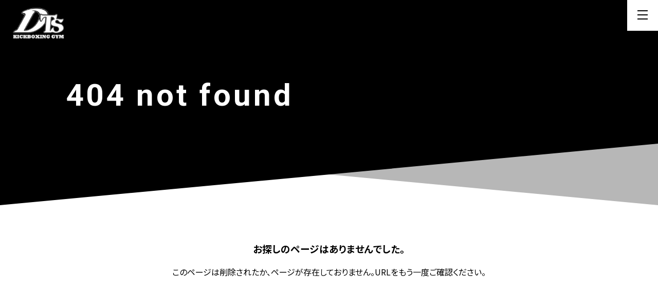

--- FILE ---
content_type: text/html; charset=UTF-8
request_url: https://dts-kickboxing.com/tag/%E4%BA%80%E4%BA%95/
body_size: 9090
content:











<!DOCTYPE html>
<html lang="ja">
<head>
<meta charset="utf-8">
<meta http-equiv="X-UA-Compatible" content="IE=edge">
<meta name="viewport" content="width=device-width, initial-scale=1">
<title>亀井 - 江東区のほぼパーソナル・ミット専門キックボクシングジム｜少人数制安全なトレーニング江東区のほぼパーソナル・ミット専門キックボクシングジム｜少人数制安全なトレーニング</title>
	
<link rel="stylesheet" href="https://dts-kickboxing.com/wp-content/themes/jamrock-new/style.css"  type="text/css">
<link rel="stylesheet" href="https://dts-kickboxing.com/wp-content/themes/jamrock-new/css/sp.css" media="only screen and (max-width:800px)">
<link rel="stylesheet" type="text/css" href="//cdn.jsdelivr.net/npm/slick-carousel@1.8.1/slick/slick.css"/>	
<link rel="stylesheet" type="text/css" href="https://cdnjs.cloudflare.com/ajax/libs/slick-carousel/1.9.0/slick-theme.css">
	
<link rel="shortcut icon" href="https://dts-kickboxing.com/wp-content/themes/jamrock-new/images/favicon/favicon.ico">
	
<link rel="preconnect" href="https://fonts.googleapis.com">
<link rel="preconnect" href="https://fonts.gstatic.com" crossorigin>
<link href="https://fonts.googleapis.com/css2?family=Noto+Sans+JP:wght@400;500;700;900&family=Roboto:ital,wght@0,300;0,500;0,700;0,900;1,500;1,700;1,900&display=swap" rel="stylesheet">


		<!-- All in One SEO 4.8.9 - aioseo.com -->
	<meta name="robots" content="max-image-preview:large" />
	<link rel="canonical" href="https://dts-kickboxing.com/tag/%e4%ba%80%e4%ba%95/" />
	<meta name="generator" content="All in One SEO (AIOSEO) 4.8.9" />
		<script type="application/ld+json" class="aioseo-schema">
			{"@context":"https:\/\/schema.org","@graph":[{"@type":"BreadcrumbList","@id":"https:\/\/dts-kickboxing.com\/tag\/%E4%BA%80%E4%BA%95\/#breadcrumblist","itemListElement":[{"@type":"ListItem","@id":"https:\/\/dts-kickboxing.com#listItem","position":1,"name":"\u30db\u30fc\u30e0","item":"https:\/\/dts-kickboxing.com","nextItem":{"@type":"ListItem","@id":"https:\/\/dts-kickboxing.com\/tag\/%e4%ba%80%e4%ba%95\/#listItem","name":"\u4e80\u4e95"}},{"@type":"ListItem","@id":"https:\/\/dts-kickboxing.com\/tag\/%e4%ba%80%e4%ba%95\/#listItem","position":2,"name":"\u4e80\u4e95","previousItem":{"@type":"ListItem","@id":"https:\/\/dts-kickboxing.com#listItem","name":"\u30db\u30fc\u30e0"}}]},{"@type":"CollectionPage","@id":"https:\/\/dts-kickboxing.com\/tag\/%E4%BA%80%E4%BA%95\/#collectionpage","url":"https:\/\/dts-kickboxing.com\/tag\/%E4%BA%80%E4%BA%95\/","name":"\u4e80\u4e95 - \u6c5f\u6771\u533a\u306e\u307b\u307c\u30d1\u30fc\u30bd\u30ca\u30eb\u30fb\u30df\u30c3\u30c8\u5c02\u9580\u30ad\u30c3\u30af\u30dc\u30af\u30b7\u30f3\u30b0\u30b8\u30e0\uff5c\u5c11\u4eba\u6570\u5236\u5b89\u5168\u306a\u30c8\u30ec\u30fc\u30cb\u30f3\u30b0","inLanguage":"ja","isPartOf":{"@id":"https:\/\/dts-kickboxing.com\/#website"},"breadcrumb":{"@id":"https:\/\/dts-kickboxing.com\/tag\/%E4%BA%80%E4%BA%95\/#breadcrumblist"}},{"@type":"Organization","@id":"https:\/\/dts-kickboxing.com\/#organization","name":"\u6c5f\u6771\u533a\u306e\u307b\u307c\u30d1\u30fc\u30bd\u30ca\u30eb\u30fb\u30df\u30c3\u30c8\u5c02\u9580\u30ad\u30c3\u30af\u30dc\u30af\u30b7\u30f3\u30b0\u30b8\u30e0\uff5c\u5c11\u4eba\u6570\u5236\u5b89\u5168\u306a\u30c8\u30ec\u30fc\u30cb\u30f3\u30b0","description":"\u6c5f\u6771\u533a\u3067\u4eba\u6c17\u306e\u307b\u307c\u30d1\u30fc\u30bd\u30ca\u30eb\u30fb\u30df\u30c3\u30c8\u5c02\u9580\u30b8\u30e0\u3002\u6df7\u96d1\u306a\u3057\u3067\u4e01\u5be7\u306b\u3001\u5b89\u5168\u306b\u4e00\u4eba\u3072\u3068\u308a\u6307\u5c0e\u3002\u30b9\u30d1\u30fc\u30ea\u30f3\u30b0\u306a\u3057\u3067\u521d\u5fc3\u8005\u3082\u5b89\u5fc3\u3057\u3066\u901a\u3048\u3001\u843d\u3061\u7740\u3044\u305f\u6e05\u6f54\u306a\u7a7a\u9593\u3067\u5fc3\u3082\u4f53\u3082\u30ea\u30d5\u30ec\u30c3\u30b7\u30e5\u3067\u304d\u307e\u3059\u3002","url":"https:\/\/dts-kickboxing.com\/","telephone":"+81356338802","logo":{"@type":"ImageObject","url":"https:\/\/dts-kickboxing.com\/wp-content\/uploads\/2021\/06\/logo.png","@id":"https:\/\/dts-kickboxing.com\/tag\/%E4%BA%80%E4%BA%95\/#organizationLogo","width":115,"height":69},"image":{"@id":"https:\/\/dts-kickboxing.com\/tag\/%E4%BA%80%E4%BA%95\/#organizationLogo"}},{"@type":"WebSite","@id":"https:\/\/dts-kickboxing.com\/#website","url":"https:\/\/dts-kickboxing.com\/","name":"\u6c5f\u6771\u533a\u306e\u307b\u307c\u30d1\u30fc\u30bd\u30ca\u30eb\u30fb\u30df\u30c3\u30c8\u5c02\u9580\u30ad\u30c3\u30af\u30dc\u30af\u30b7\u30f3\u30b0\u30b8\u30e0\uff5c\u5c11\u4eba\u6570\u5236\u5b89\u5168\u306a\u30c8\u30ec\u30fc\u30cb\u30f3\u30b0","description":"\u6c5f\u6771\u533a\u3067\u4eba\u6c17\u306e\u307b\u307c\u30d1\u30fc\u30bd\u30ca\u30eb\u30fb\u30df\u30c3\u30c8\u5c02\u9580\u30b8\u30e0\u3002\u6df7\u96d1\u306a\u3057\u3067\u4e01\u5be7\u306b\u3001\u5b89\u5168\u306b\u4e00\u4eba\u3072\u3068\u308a\u6307\u5c0e\u3002\u30b9\u30d1\u30fc\u30ea\u30f3\u30b0\u306a\u3057\u3067\u521d\u5fc3\u8005\u3082\u5b89\u5fc3\u3057\u3066\u901a\u3048\u3001\u843d\u3061\u7740\u3044\u305f\u6e05\u6f54\u306a\u7a7a\u9593\u3067\u5fc3\u3082\u4f53\u3082\u30ea\u30d5\u30ec\u30c3\u30b7\u30e5\u3067\u304d\u307e\u3059\u3002","inLanguage":"ja","publisher":{"@id":"https:\/\/dts-kickboxing.com\/#organization"}}]}
		</script>
		<!-- All in One SEO -->

<link rel="alternate" type="application/rss+xml" title="江東区のほぼパーソナル・ミット専門キックボクシングジム｜少人数制安全なトレーニング &raquo; フィード" href="https://dts-kickboxing.com/feed/" />
<link rel="alternate" type="application/rss+xml" title="江東区のほぼパーソナル・ミット専門キックボクシングジム｜少人数制安全なトレーニング &raquo; コメントフィード" href="https://dts-kickboxing.com/comments/feed/" />
<link rel="alternate" type="application/rss+xml" title="江東区のほぼパーソナル・ミット専門キックボクシングジム｜少人数制安全なトレーニング &raquo; 亀井 タグのフィード" href="https://dts-kickboxing.com/tag/%e4%ba%80%e4%ba%95/feed/" />
<style id='wp-img-auto-sizes-contain-inline-css' type='text/css'>
img:is([sizes=auto i],[sizes^="auto," i]){contain-intrinsic-size:3000px 1500px}
/*# sourceURL=wp-img-auto-sizes-contain-inline-css */
</style>
<style id='wp-emoji-styles-inline-css' type='text/css'>

	img.wp-smiley, img.emoji {
		display: inline !important;
		border: none !important;
		box-shadow: none !important;
		height: 1em !important;
		width: 1em !important;
		margin: 0 0.07em !important;
		vertical-align: -0.1em !important;
		background: none !important;
		padding: 0 !important;
	}
/*# sourceURL=wp-emoji-styles-inline-css */
</style>
<style id='wp-block-library-inline-css' type='text/css'>
:root{--wp-block-synced-color:#7a00df;--wp-block-synced-color--rgb:122,0,223;--wp-bound-block-color:var(--wp-block-synced-color);--wp-editor-canvas-background:#ddd;--wp-admin-theme-color:#007cba;--wp-admin-theme-color--rgb:0,124,186;--wp-admin-theme-color-darker-10:#006ba1;--wp-admin-theme-color-darker-10--rgb:0,107,160.5;--wp-admin-theme-color-darker-20:#005a87;--wp-admin-theme-color-darker-20--rgb:0,90,135;--wp-admin-border-width-focus:2px}@media (min-resolution:192dpi){:root{--wp-admin-border-width-focus:1.5px}}.wp-element-button{cursor:pointer}:root .has-very-light-gray-background-color{background-color:#eee}:root .has-very-dark-gray-background-color{background-color:#313131}:root .has-very-light-gray-color{color:#eee}:root .has-very-dark-gray-color{color:#313131}:root .has-vivid-green-cyan-to-vivid-cyan-blue-gradient-background{background:linear-gradient(135deg,#00d084,#0693e3)}:root .has-purple-crush-gradient-background{background:linear-gradient(135deg,#34e2e4,#4721fb 50%,#ab1dfe)}:root .has-hazy-dawn-gradient-background{background:linear-gradient(135deg,#faaca8,#dad0ec)}:root .has-subdued-olive-gradient-background{background:linear-gradient(135deg,#fafae1,#67a671)}:root .has-atomic-cream-gradient-background{background:linear-gradient(135deg,#fdd79a,#004a59)}:root .has-nightshade-gradient-background{background:linear-gradient(135deg,#330968,#31cdcf)}:root .has-midnight-gradient-background{background:linear-gradient(135deg,#020381,#2874fc)}:root{--wp--preset--font-size--normal:16px;--wp--preset--font-size--huge:42px}.has-regular-font-size{font-size:1em}.has-larger-font-size{font-size:2.625em}.has-normal-font-size{font-size:var(--wp--preset--font-size--normal)}.has-huge-font-size{font-size:var(--wp--preset--font-size--huge)}.has-text-align-center{text-align:center}.has-text-align-left{text-align:left}.has-text-align-right{text-align:right}.has-fit-text{white-space:nowrap!important}#end-resizable-editor-section{display:none}.aligncenter{clear:both}.items-justified-left{justify-content:flex-start}.items-justified-center{justify-content:center}.items-justified-right{justify-content:flex-end}.items-justified-space-between{justify-content:space-between}.screen-reader-text{border:0;clip-path:inset(50%);height:1px;margin:-1px;overflow:hidden;padding:0;position:absolute;width:1px;word-wrap:normal!important}.screen-reader-text:focus{background-color:#ddd;clip-path:none;color:#444;display:block;font-size:1em;height:auto;left:5px;line-height:normal;padding:15px 23px 14px;text-decoration:none;top:5px;width:auto;z-index:100000}html :where(.has-border-color){border-style:solid}html :where([style*=border-top-color]){border-top-style:solid}html :where([style*=border-right-color]){border-right-style:solid}html :where([style*=border-bottom-color]){border-bottom-style:solid}html :where([style*=border-left-color]){border-left-style:solid}html :where([style*=border-width]){border-style:solid}html :where([style*=border-top-width]){border-top-style:solid}html :where([style*=border-right-width]){border-right-style:solid}html :where([style*=border-bottom-width]){border-bottom-style:solid}html :where([style*=border-left-width]){border-left-style:solid}html :where(img[class*=wp-image-]){height:auto;max-width:100%}:where(figure){margin:0 0 1em}html :where(.is-position-sticky){--wp-admin--admin-bar--position-offset:var(--wp-admin--admin-bar--height,0px)}@media screen and (max-width:600px){html :where(.is-position-sticky){--wp-admin--admin-bar--position-offset:0px}}

/*# sourceURL=wp-block-library-inline-css */
</style><style id='global-styles-inline-css' type='text/css'>
:root{--wp--preset--aspect-ratio--square: 1;--wp--preset--aspect-ratio--4-3: 4/3;--wp--preset--aspect-ratio--3-4: 3/4;--wp--preset--aspect-ratio--3-2: 3/2;--wp--preset--aspect-ratio--2-3: 2/3;--wp--preset--aspect-ratio--16-9: 16/9;--wp--preset--aspect-ratio--9-16: 9/16;--wp--preset--color--black: #000000;--wp--preset--color--cyan-bluish-gray: #abb8c3;--wp--preset--color--white: #ffffff;--wp--preset--color--pale-pink: #f78da7;--wp--preset--color--vivid-red: #cf2e2e;--wp--preset--color--luminous-vivid-orange: #ff6900;--wp--preset--color--luminous-vivid-amber: #fcb900;--wp--preset--color--light-green-cyan: #7bdcb5;--wp--preset--color--vivid-green-cyan: #00d084;--wp--preset--color--pale-cyan-blue: #8ed1fc;--wp--preset--color--vivid-cyan-blue: #0693e3;--wp--preset--color--vivid-purple: #9b51e0;--wp--preset--gradient--vivid-cyan-blue-to-vivid-purple: linear-gradient(135deg,rgb(6,147,227) 0%,rgb(155,81,224) 100%);--wp--preset--gradient--light-green-cyan-to-vivid-green-cyan: linear-gradient(135deg,rgb(122,220,180) 0%,rgb(0,208,130) 100%);--wp--preset--gradient--luminous-vivid-amber-to-luminous-vivid-orange: linear-gradient(135deg,rgb(252,185,0) 0%,rgb(255,105,0) 100%);--wp--preset--gradient--luminous-vivid-orange-to-vivid-red: linear-gradient(135deg,rgb(255,105,0) 0%,rgb(207,46,46) 100%);--wp--preset--gradient--very-light-gray-to-cyan-bluish-gray: linear-gradient(135deg,rgb(238,238,238) 0%,rgb(169,184,195) 100%);--wp--preset--gradient--cool-to-warm-spectrum: linear-gradient(135deg,rgb(74,234,220) 0%,rgb(151,120,209) 20%,rgb(207,42,186) 40%,rgb(238,44,130) 60%,rgb(251,105,98) 80%,rgb(254,248,76) 100%);--wp--preset--gradient--blush-light-purple: linear-gradient(135deg,rgb(255,206,236) 0%,rgb(152,150,240) 100%);--wp--preset--gradient--blush-bordeaux: linear-gradient(135deg,rgb(254,205,165) 0%,rgb(254,45,45) 50%,rgb(107,0,62) 100%);--wp--preset--gradient--luminous-dusk: linear-gradient(135deg,rgb(255,203,112) 0%,rgb(199,81,192) 50%,rgb(65,88,208) 100%);--wp--preset--gradient--pale-ocean: linear-gradient(135deg,rgb(255,245,203) 0%,rgb(182,227,212) 50%,rgb(51,167,181) 100%);--wp--preset--gradient--electric-grass: linear-gradient(135deg,rgb(202,248,128) 0%,rgb(113,206,126) 100%);--wp--preset--gradient--midnight: linear-gradient(135deg,rgb(2,3,129) 0%,rgb(40,116,252) 100%);--wp--preset--font-size--small: 13px;--wp--preset--font-size--medium: 20px;--wp--preset--font-size--large: 36px;--wp--preset--font-size--x-large: 42px;--wp--preset--spacing--20: 0.44rem;--wp--preset--spacing--30: 0.67rem;--wp--preset--spacing--40: 1rem;--wp--preset--spacing--50: 1.5rem;--wp--preset--spacing--60: 2.25rem;--wp--preset--spacing--70: 3.38rem;--wp--preset--spacing--80: 5.06rem;--wp--preset--shadow--natural: 6px 6px 9px rgba(0, 0, 0, 0.2);--wp--preset--shadow--deep: 12px 12px 50px rgba(0, 0, 0, 0.4);--wp--preset--shadow--sharp: 6px 6px 0px rgba(0, 0, 0, 0.2);--wp--preset--shadow--outlined: 6px 6px 0px -3px rgb(255, 255, 255), 6px 6px rgb(0, 0, 0);--wp--preset--shadow--crisp: 6px 6px 0px rgb(0, 0, 0);}:where(.is-layout-flex){gap: 0.5em;}:where(.is-layout-grid){gap: 0.5em;}body .is-layout-flex{display: flex;}.is-layout-flex{flex-wrap: wrap;align-items: center;}.is-layout-flex > :is(*, div){margin: 0;}body .is-layout-grid{display: grid;}.is-layout-grid > :is(*, div){margin: 0;}:where(.wp-block-columns.is-layout-flex){gap: 2em;}:where(.wp-block-columns.is-layout-grid){gap: 2em;}:where(.wp-block-post-template.is-layout-flex){gap: 1.25em;}:where(.wp-block-post-template.is-layout-grid){gap: 1.25em;}.has-black-color{color: var(--wp--preset--color--black) !important;}.has-cyan-bluish-gray-color{color: var(--wp--preset--color--cyan-bluish-gray) !important;}.has-white-color{color: var(--wp--preset--color--white) !important;}.has-pale-pink-color{color: var(--wp--preset--color--pale-pink) !important;}.has-vivid-red-color{color: var(--wp--preset--color--vivid-red) !important;}.has-luminous-vivid-orange-color{color: var(--wp--preset--color--luminous-vivid-orange) !important;}.has-luminous-vivid-amber-color{color: var(--wp--preset--color--luminous-vivid-amber) !important;}.has-light-green-cyan-color{color: var(--wp--preset--color--light-green-cyan) !important;}.has-vivid-green-cyan-color{color: var(--wp--preset--color--vivid-green-cyan) !important;}.has-pale-cyan-blue-color{color: var(--wp--preset--color--pale-cyan-blue) !important;}.has-vivid-cyan-blue-color{color: var(--wp--preset--color--vivid-cyan-blue) !important;}.has-vivid-purple-color{color: var(--wp--preset--color--vivid-purple) !important;}.has-black-background-color{background-color: var(--wp--preset--color--black) !important;}.has-cyan-bluish-gray-background-color{background-color: var(--wp--preset--color--cyan-bluish-gray) !important;}.has-white-background-color{background-color: var(--wp--preset--color--white) !important;}.has-pale-pink-background-color{background-color: var(--wp--preset--color--pale-pink) !important;}.has-vivid-red-background-color{background-color: var(--wp--preset--color--vivid-red) !important;}.has-luminous-vivid-orange-background-color{background-color: var(--wp--preset--color--luminous-vivid-orange) !important;}.has-luminous-vivid-amber-background-color{background-color: var(--wp--preset--color--luminous-vivid-amber) !important;}.has-light-green-cyan-background-color{background-color: var(--wp--preset--color--light-green-cyan) !important;}.has-vivid-green-cyan-background-color{background-color: var(--wp--preset--color--vivid-green-cyan) !important;}.has-pale-cyan-blue-background-color{background-color: var(--wp--preset--color--pale-cyan-blue) !important;}.has-vivid-cyan-blue-background-color{background-color: var(--wp--preset--color--vivid-cyan-blue) !important;}.has-vivid-purple-background-color{background-color: var(--wp--preset--color--vivid-purple) !important;}.has-black-border-color{border-color: var(--wp--preset--color--black) !important;}.has-cyan-bluish-gray-border-color{border-color: var(--wp--preset--color--cyan-bluish-gray) !important;}.has-white-border-color{border-color: var(--wp--preset--color--white) !important;}.has-pale-pink-border-color{border-color: var(--wp--preset--color--pale-pink) !important;}.has-vivid-red-border-color{border-color: var(--wp--preset--color--vivid-red) !important;}.has-luminous-vivid-orange-border-color{border-color: var(--wp--preset--color--luminous-vivid-orange) !important;}.has-luminous-vivid-amber-border-color{border-color: var(--wp--preset--color--luminous-vivid-amber) !important;}.has-light-green-cyan-border-color{border-color: var(--wp--preset--color--light-green-cyan) !important;}.has-vivid-green-cyan-border-color{border-color: var(--wp--preset--color--vivid-green-cyan) !important;}.has-pale-cyan-blue-border-color{border-color: var(--wp--preset--color--pale-cyan-blue) !important;}.has-vivid-cyan-blue-border-color{border-color: var(--wp--preset--color--vivid-cyan-blue) !important;}.has-vivid-purple-border-color{border-color: var(--wp--preset--color--vivid-purple) !important;}.has-vivid-cyan-blue-to-vivid-purple-gradient-background{background: var(--wp--preset--gradient--vivid-cyan-blue-to-vivid-purple) !important;}.has-light-green-cyan-to-vivid-green-cyan-gradient-background{background: var(--wp--preset--gradient--light-green-cyan-to-vivid-green-cyan) !important;}.has-luminous-vivid-amber-to-luminous-vivid-orange-gradient-background{background: var(--wp--preset--gradient--luminous-vivid-amber-to-luminous-vivid-orange) !important;}.has-luminous-vivid-orange-to-vivid-red-gradient-background{background: var(--wp--preset--gradient--luminous-vivid-orange-to-vivid-red) !important;}.has-very-light-gray-to-cyan-bluish-gray-gradient-background{background: var(--wp--preset--gradient--very-light-gray-to-cyan-bluish-gray) !important;}.has-cool-to-warm-spectrum-gradient-background{background: var(--wp--preset--gradient--cool-to-warm-spectrum) !important;}.has-blush-light-purple-gradient-background{background: var(--wp--preset--gradient--blush-light-purple) !important;}.has-blush-bordeaux-gradient-background{background: var(--wp--preset--gradient--blush-bordeaux) !important;}.has-luminous-dusk-gradient-background{background: var(--wp--preset--gradient--luminous-dusk) !important;}.has-pale-ocean-gradient-background{background: var(--wp--preset--gradient--pale-ocean) !important;}.has-electric-grass-gradient-background{background: var(--wp--preset--gradient--electric-grass) !important;}.has-midnight-gradient-background{background: var(--wp--preset--gradient--midnight) !important;}.has-small-font-size{font-size: var(--wp--preset--font-size--small) !important;}.has-medium-font-size{font-size: var(--wp--preset--font-size--medium) !important;}.has-large-font-size{font-size: var(--wp--preset--font-size--large) !important;}.has-x-large-font-size{font-size: var(--wp--preset--font-size--x-large) !important;}
/*# sourceURL=global-styles-inline-css */
</style>

<style id='classic-theme-styles-inline-css' type='text/css'>
/*! This file is auto-generated */
.wp-block-button__link{color:#fff;background-color:#32373c;border-radius:9999px;box-shadow:none;text-decoration:none;padding:calc(.667em + 2px) calc(1.333em + 2px);font-size:1.125em}.wp-block-file__button{background:#32373c;color:#fff;text-decoration:none}
/*# sourceURL=/wp-includes/css/classic-themes.min.css */
</style>
<link rel='stylesheet' id='contact-form-7-css' href='https://dts-kickboxing.com/wp-content/plugins/contact-form-7/includes/css/styles.css?ver=6.1.3' type='text/css' media='all' />
<link rel='stylesheet' id='cf7msm_styles-css' href='https://dts-kickboxing.com/wp-content/plugins/contact-form-7-multi-step-module/resources/cf7msm.css?ver=4.5' type='text/css' media='all' />
<script type="text/javascript" src="https://dts-kickboxing.com/wp-includes/js/jquery/jquery.min.js?ver=3.7.1" id="jquery-core-js"></script>
<script type="text/javascript" src="https://dts-kickboxing.com/wp-includes/js/jquery/jquery-migrate.min.js?ver=3.4.1" id="jquery-migrate-js"></script>
<link rel="https://api.w.org/" href="https://dts-kickboxing.com/wp-json/" /><link rel="alternate" title="JSON" type="application/json" href="https://dts-kickboxing.com/wp-json/wp/v2/tags/162" /><link rel="EditURI" type="application/rsd+xml" title="RSD" href="https://dts-kickboxing.com/xmlrpc.php?rsd" />
<meta name="generator" content="WordPress 6.9" />
<style type="text/css">.recentcomments a{display:inline !important;padding:0 !important;margin:0 !important;}</style>	
<!-- Global site tag (gtag.js) - Google Analytics -->
<!--<script async src="https://www.googletagmanager.com/gtag/js?id=UA-36211052-23"></script>
<script>
  window.dataLayer = window.dataLayer || [];
  function gtag(){dataLayer.push(arguments);}
  gtag('js', new Date());

  gtag('config', 'UA-36211052-23');
</script>-->
	
<script type='text/javascript'>
function scroll_effect() {
  var element = document.getElementsByClassName('scroll-up');
  if(!element) return;
                      
  var scrollY = window.pageYOffset;
  var windowH = window.innerHeight;
  var showTiming = 200; // 要素を表示するタイミング
  for(var i = 0; i < element.length; i++) { 
    var elemClientRect = element[i].getBoundingClientRect(); 
    var elemY = scrollY + elemClientRect.top; 
    if(scrollY > elemY - windowH + showTiming) {
      element[i].classList.add('is-show');
    }
  }
}
window.addEventListener('scroll', scroll_effect); // スクロール時に実行
</script>
</head>

<body>
	
	<header>
		<h1>
			<a href="https://dts-kickboxing.com/">
				<img src="https://dts-kickboxing.com/wp-content/themes/jamrock-new/images/logo.png" alt="logo">
			</a>
		</h1>
	</header>
	
	
	<div class="openbtn"><span></span><span></span><span></span></div>
	<nav id="menu_nav">
		<div id="menu_nav_list">
			<p class="menu_logo"><img src="https://dts-kickboxing.com/wp-content/themes/jamrock-new/images/logo.png" alt="logo"></p>
			
			<div class="menu_nav_list_inner">
				<ul>
					<li><a href="https://dts-kickboxing.com/">TOP<br><span>トップ</span></a></li>
					<li><a href="https://dts-kickboxing.com/#about">ABOUT<br><span>ミット専門セミパーソナルキックボクシングジムとは</span></a></li>
					<li><a href="https://dts-kickboxing.com/#advantage">ADVANTAGE<br><span>DTS KICKBOXING GYMの強み</span></a></li>
					<li><a href="https://dts-kickboxing.com/#training_flow">TRAINING FLOW<br><span>トレーニングの流れ</span></a></li>
					<li><a href="https://dts-kickboxing.com/#recommend">RECOMMEND<br><span>こんな方におすすめ</span></a></li>
					<li><a href="https://dts-kickboxing.com/#system">SYSTEM<br><span>料金システム</span></a></li>
				</ul>
				<ul>
					<li><a href="https://dts-kickboxing.com//staff">TRAINER<br><span>トレーナー紹介</span></a></li>
					<li><a href="https://dts-kickboxing.com/#voice">VOICE<br><span>お客様の声</span></a></li>
					<li><a href="https://dts-kickboxing.com/#faq">FAQ<br><span>よくあるご質問</span></a></li>
					<li><a href="https://dts-kickboxing.com/#access">ACCESS<br><span>店舗情報</span></a></li>
					<li><a href="https://dts-kickboxing.com//company">COMPANY<br><span>会社概要
						</span></a></li>
					<li><a href="https://dts-kickboxing.com//blog">BLOG<br><span>ブログ</span></a></li>
				</ul>
			</div>
		</div>
	</nav>
	
	

<div class="page_title">
<span class="page_title_design"></span>
<div class="page_title_inner">
<h2>404 not found</h2>
</div>
</div>

<div class="wrapper notfound_wrap">
<h3 class="center">お探しのページはありませんでした。</h3>
<p class="center">このページは削除されたか、ページが存在しておりません。URLをもう一度ご確認ください。</p>
</div><!--/wrapper-->


<!-- その他ページフッター -->
<footer>
	<ul>
		<li><a href="https://dts-kickboxing.com/#about">ミット専門セミパーソナルキックボクシングジムとは</a></li>
		<li><a href="https://dts-kickboxing.com/#advantage">DTS KICKBOXING GYMの強み</a></li>
		<li><a href="https://dts-kickboxing.com/#training_flow">トレーニングの流れ</a></li>
		<li><a href="https://dts-kickboxing.com/#recommend">こんな方におすすめ</a></li>
		<li><a href="https://dts-kickboxing.com/#system">料金システム</a></li>
		<li><a href="https://dts-kickboxing.com//staff">トレーナー紹介</a></li>
		<li><a href="https://dts-kickboxing.com/#voice">お客様の声</a></li>
		<li><a href="https://dts-kickboxing.com/#faq">よくあるご質問</a></li>
		<li><a href="https://dts-kickboxing.com/#access">店舗情報</a></li>
		<li><a href="https://dts-kickboxing.com//company">会社概要</a></li>
		<li><a href="https://dts-kickboxing.com//blog">ブログ</a></li>
	</ul>
	<ul class="footer_small">
		<li><a href="https://dts-kickboxing.com//agreement">利用規約</a></li>
		<!--<li><a href="https://dts-kickboxing.com//certification">入会資格</a></li>-->
		<li><a href="https://dts-kickboxing.com//privacy">プライバシーポリシー</a></li>
	</ul>
	
	<div class="experience_click_btn">
		<a href="https://dts-kickboxing.com//reservation">
			<img src="https://dts-kickboxing.com/wp-content/themes/jamrock-new/images/fixed-text.png" alt="無料体験はこちら">
		</a>
	</div>

	<p>©2025 DTS KICKBOXING GYM All Rights Reserved</p>
</footer>

<script type="speculationrules">
{"prefetch":[{"source":"document","where":{"and":[{"href_matches":"/*"},{"not":{"href_matches":["/wp-*.php","/wp-admin/*","/wp-content/uploads/*","/wp-content/*","/wp-content/plugins/*","/wp-content/themes/jamrock-new/*","/*\\?(.+)"]}},{"not":{"selector_matches":"a[rel~=\"nofollow\"]"}},{"not":{"selector_matches":".no-prefetch, .no-prefetch a"}}]},"eagerness":"conservative"}]}
</script>
<script type="text/javascript" src="https://dts-kickboxing.com/wp-includes/js/dist/hooks.min.js?ver=dd5603f07f9220ed27f1" id="wp-hooks-js"></script>
<script type="text/javascript" src="https://dts-kickboxing.com/wp-includes/js/dist/i18n.min.js?ver=c26c3dc7bed366793375" id="wp-i18n-js"></script>
<script type="text/javascript" id="wp-i18n-js-after">
/* <![CDATA[ */
wp.i18n.setLocaleData( { 'text direction\u0004ltr': [ 'ltr' ] } );
//# sourceURL=wp-i18n-js-after
/* ]]> */
</script>
<script type="text/javascript" src="https://dts-kickboxing.com/wp-content/plugins/contact-form-7/includes/swv/js/index.js?ver=6.1.3" id="swv-js"></script>
<script type="text/javascript" id="contact-form-7-js-translations">
/* <![CDATA[ */
( function( domain, translations ) {
	var localeData = translations.locale_data[ domain ] || translations.locale_data.messages;
	localeData[""].domain = domain;
	wp.i18n.setLocaleData( localeData, domain );
} )( "contact-form-7", {"translation-revision-date":"2025-10-29 09:23:50+0000","generator":"GlotPress\/4.0.3","domain":"messages","locale_data":{"messages":{"":{"domain":"messages","plural-forms":"nplurals=1; plural=0;","lang":"ja_JP"},"This contact form is placed in the wrong place.":["\u3053\u306e\u30b3\u30f3\u30bf\u30af\u30c8\u30d5\u30a9\u30fc\u30e0\u306f\u9593\u9055\u3063\u305f\u4f4d\u7f6e\u306b\u7f6e\u304b\u308c\u3066\u3044\u307e\u3059\u3002"],"Error:":["\u30a8\u30e9\u30fc:"]}},"comment":{"reference":"includes\/js\/index.js"}} );
//# sourceURL=contact-form-7-js-translations
/* ]]> */
</script>
<script type="text/javascript" id="contact-form-7-js-before">
/* <![CDATA[ */
var wpcf7 = {
    "api": {
        "root": "https:\/\/dts-kickboxing.com\/wp-json\/",
        "namespace": "contact-form-7\/v1"
    }
};
//# sourceURL=contact-form-7-js-before
/* ]]> */
</script>
<script type="text/javascript" src="https://dts-kickboxing.com/wp-content/plugins/contact-form-7/includes/js/index.js?ver=6.1.3" id="contact-form-7-js"></script>
<script type="text/javascript" id="cf7msm-js-extra">
/* <![CDATA[ */
var cf7msm_posted_data = [];
//# sourceURL=cf7msm-js-extra
/* ]]> */
</script>
<script type="text/javascript" src="https://dts-kickboxing.com/wp-content/plugins/contact-form-7-multi-step-module/resources/cf7msm.min.js?ver=4.5" id="cf7msm-js"></script>
<script id="wp-emoji-settings" type="application/json">
{"baseUrl":"https://s.w.org/images/core/emoji/17.0.2/72x72/","ext":".png","svgUrl":"https://s.w.org/images/core/emoji/17.0.2/svg/","svgExt":".svg","source":{"concatemoji":"https://dts-kickboxing.com/wp-includes/js/wp-emoji-release.min.js?ver=6.9"}}
</script>
<script type="module">
/* <![CDATA[ */
/*! This file is auto-generated */
const a=JSON.parse(document.getElementById("wp-emoji-settings").textContent),o=(window._wpemojiSettings=a,"wpEmojiSettingsSupports"),s=["flag","emoji"];function i(e){try{var t={supportTests:e,timestamp:(new Date).valueOf()};sessionStorage.setItem(o,JSON.stringify(t))}catch(e){}}function c(e,t,n){e.clearRect(0,0,e.canvas.width,e.canvas.height),e.fillText(t,0,0);t=new Uint32Array(e.getImageData(0,0,e.canvas.width,e.canvas.height).data);e.clearRect(0,0,e.canvas.width,e.canvas.height),e.fillText(n,0,0);const a=new Uint32Array(e.getImageData(0,0,e.canvas.width,e.canvas.height).data);return t.every((e,t)=>e===a[t])}function p(e,t){e.clearRect(0,0,e.canvas.width,e.canvas.height),e.fillText(t,0,0);var n=e.getImageData(16,16,1,1);for(let e=0;e<n.data.length;e++)if(0!==n.data[e])return!1;return!0}function u(e,t,n,a){switch(t){case"flag":return n(e,"\ud83c\udff3\ufe0f\u200d\u26a7\ufe0f","\ud83c\udff3\ufe0f\u200b\u26a7\ufe0f")?!1:!n(e,"\ud83c\udde8\ud83c\uddf6","\ud83c\udde8\u200b\ud83c\uddf6")&&!n(e,"\ud83c\udff4\udb40\udc67\udb40\udc62\udb40\udc65\udb40\udc6e\udb40\udc67\udb40\udc7f","\ud83c\udff4\u200b\udb40\udc67\u200b\udb40\udc62\u200b\udb40\udc65\u200b\udb40\udc6e\u200b\udb40\udc67\u200b\udb40\udc7f");case"emoji":return!a(e,"\ud83e\u1fac8")}return!1}function f(e,t,n,a){let r;const o=(r="undefined"!=typeof WorkerGlobalScope&&self instanceof WorkerGlobalScope?new OffscreenCanvas(300,150):document.createElement("canvas")).getContext("2d",{willReadFrequently:!0}),s=(o.textBaseline="top",o.font="600 32px Arial",{});return e.forEach(e=>{s[e]=t(o,e,n,a)}),s}function r(e){var t=document.createElement("script");t.src=e,t.defer=!0,document.head.appendChild(t)}a.supports={everything:!0,everythingExceptFlag:!0},new Promise(t=>{let n=function(){try{var e=JSON.parse(sessionStorage.getItem(o));if("object"==typeof e&&"number"==typeof e.timestamp&&(new Date).valueOf()<e.timestamp+604800&&"object"==typeof e.supportTests)return e.supportTests}catch(e){}return null}();if(!n){if("undefined"!=typeof Worker&&"undefined"!=typeof OffscreenCanvas&&"undefined"!=typeof URL&&URL.createObjectURL&&"undefined"!=typeof Blob)try{var e="postMessage("+f.toString()+"("+[JSON.stringify(s),u.toString(),c.toString(),p.toString()].join(",")+"));",a=new Blob([e],{type:"text/javascript"});const r=new Worker(URL.createObjectURL(a),{name:"wpTestEmojiSupports"});return void(r.onmessage=e=>{i(n=e.data),r.terminate(),t(n)})}catch(e){}i(n=f(s,u,c,p))}t(n)}).then(e=>{for(const n in e)a.supports[n]=e[n],a.supports.everything=a.supports.everything&&a.supports[n],"flag"!==n&&(a.supports.everythingExceptFlag=a.supports.everythingExceptFlag&&a.supports[n]);var t;a.supports.everythingExceptFlag=a.supports.everythingExceptFlag&&!a.supports.flag,a.supports.everything||((t=a.source||{}).concatemoji?r(t.concatemoji):t.wpemoji&&t.twemoji&&(r(t.twemoji),r(t.wpemoji)))});
//# sourceURL=https://dts-kickboxing.com/wp-includes/js/wp-emoji-loader.min.js
/* ]]> */
</script>

<script src="https://code.jquery.com/jquery-3.4.1.min.js" integrity="sha256-CSXorXvZcTkaix6Yvo6HppcZGetbYMGWSFlBw8HfCJo=" crossorigin="anonymous"></script>
<script src="https://cdnjs.cloudflare.com/ajax/libs/protonet-jquery.inview/1.1.2/jquery.inview.min.js"></script>
<script type="text/javascript" src="//cdn.jsdelivr.net/npm/slick-carousel@1.8.1/slick/slick.min.js"></script>
<script src="https://dts-kickboxing.com/wp-content/themes/jamrock-new/js/jamrock.js"></script>

</body>
</html>

--- FILE ---
content_type: text/css
request_url: https://dts-kickboxing.com/wp-content/themes/jamrock-new/style.css
body_size: 11826
content:
@charset "UTF-8";
/* CSS Document */

html, body, div, applet, object, iframe,
h1, h2, h3, h4, h5, h6, p, blockquote, pre,
a, abbr, acronym, address, big, cite, code,
del, dfn, em, img, ins, kbd, q, s, samp,
small, strike, strong, sub, sup, tt, var,
b, u, i, center,
dl, dt, dd, ol, ul, li,
fieldset, form, label, legend,
table, caption, tbody, tfoot, thead, tr, th, td,
article, aside, canvas, details, embed,
figure, figcaption, footer, header, hgroup,
menu, nav, output, ruby, section, summary,
time, mark, audio, video {
    margin: 0;
    padding: 0;
    
}
 body {
	-webkit-text-size-adjust: 100%;
}
article, aside, details, figcaption, figure,
footer, header, hgroup, menu, nav, section {
    display: block;
}
html{
    overflow-y: scroll;
}
blockquote, q {
    quotes: none;
}
blockquote:before, blockquote:after,
q:before, q:after {
    content: '';
    content: none;
}
input, textarea{
    margin: 0;
    padding: 0;
}
ol, ul{
    list-style:none;
}
table{
    border-collapse: collapse;
    border-spacing:0;
}
a:focus {
    outline:none;
}
.clearfix:after {
    content: ".";
    display: block;
    clear: both;
    height: 0;
    visibility: hidden;
}
.clearfix {
    min-height: 1px;
}
* html .clearfix {
    height: 1px;
    /*促*//*/
    height: auto;
    overflow: hidden;
    /**/
}
.both{
    clear:both;
}
.inline_block {
    display: inline-block;
    *display: inline;
    *zoom: 1;
	border-bottom: dashed 1px #818181;
	font-size: 24px;
	padding-top: 20px;
	padding-bottom: 5px;
	margin-bottom: 5px;
}
.mt0 {margin-top: 0 !important;}
.mt5 {margin-top: 5px !important; }
.mt10 {margin-top: 10px !important;}
.mt15 {margin-top: 15px !important;}
.mt20 {margin-top: 25px !important; }
.mt30 {margin-top: 30px !important; }
.mt40 {margin-top: 40px !important; }
.mt50 {margin-top: 50px !important; }
.mt60 {margin-top: 60px !important; }
.mt-20 {margin-top: -20px !important; }
.mb0 {margin-bottom: 0 !important;}
.mb5 {margin-bottom: 5px !important; }
.mb10 {margin-bottom: 10px !important;}
.mb15 {margin-bottom: 15px !important;}
.mb20 {margin-bottom: 25px !important; }
.mb30 {margin-bottom: 30px !important; }
.mb40 {margin-bottom: 40px !important; }
.mb50 {margin-bottom: 50px !important; }
.mb60 {margin-bottom: 60px !important; }
.mb70 {margin-bottom: 70px !important; }
.mb80 {margin-bottom: 80px !important; }
.mb90 {margin-bottom: 90px !important; }
.ml0 { margin-left: 0px !important;}
.ml5 { margin-left: 5px !important;}
.ml10 { margin-left: 10px !important;}
.ml15 { margin-left: 15px !important;}
.ml20 { margin-left: 20px !important;}
.ml30 { margin-left: 30px !important;}
.ml40 { margin-left: 40px !important;}
.mr0 { margin-right: 0px !important;}
.mr5 { margin-right: 5px !important;}
.mr10 { margin-right: 10px !important;}
.mr15 { margin-right: 15px !important;}
.mr20 { margin-right: 20px !important;}
.mr30 { margin-right: 30px !important;}
.mr40 { margin-right: 40px !important;}
.pt0 {padding-top: 0 !important;}
.pt5 {padding-top: 5px !important; }
.pt10 {padding-top: 10px !important;}
.pt15 {padding-top: 15px !important;}
.pt20 {padding-top: 25px !important; }
.pt30 {padding-top: 30px !important; }
.pt40 {padding-top: 40px !important; }
.pb0 {padding-bottom: 0 !important;}
.pb5 {padding-bottom: 5px !important; }
.pb10 {padding-bottom: 10px !important;}
.pb15 {padding-bottom: 15px !important;}
.pb20 {padding-bottom: 25px !important; }
.pb30 {padding-bottom: 30px !important; }
.pb40 {padding-bottom: 40px !important; }
.pl0 {padding-left: 0px !important;}
.pl5 {padding-left: 5px !important;}
.pl10 {padding-left: 10px !important;}
.pl15 {padding-left: 15px !important;}
.pl20 {padding-left: 20px !important;}
.pl30 {padding-left: 30px !important;}
.pl40 {padding-left: 40px !important;}
.pr0 {padding-right: 0px !important;}
.pr5 {padding-right: 5px !important;}
.pr10 {padding-right: 10px !important;}
.pr15 {padding-right: 15px !important;}
.pr20 {padding-right: 20px !important;}
.pr30 {padding-right: 30px !important;}
.pr40 {padding-right: 40px !important;}
.font40{font-size:40px !important;}
.font36{font-size:36px !important;}
.font30{font-size:30px !important;}
.font24{font-size:24px !important;}
.font20{font-size:20px !important;}
.font18{font-size:18px !important;}
.font14{font-size:14px !important;}
.font12{font-size:12px !important;}
.font10{font-size:10px !important;}
.bold {font-weight:bold;}
.red{color:#E53743;}
.black{color:#000;}
.blue {color:#004896 !important;}
.pink {color:#db436b !important;}
img{margin: 0;padding: 0;vertical-align: bottom;}
.text-left{ text-align:left;}
.center{text-align: center;}
.rigth{float:right;}
.left {float:left;}
.width30 {width:30px !important;}
.under{	text-decoration:underline;}
.pc-none {display:none;}
.web-font {
font-family: 'Alfa Slab One', cursive;
font-family: 'Ceviche One', cursive;
font-family: 'Fugaz One', cursive;
}
/****************************************
          Link
*****************************************/
nav a:link {
	text-decoration:none;
	color:#000;
}
nav a:visited {
	text-decoration:none;
	color:#000;
}
.link1 a:link {
	color:blue !important;
}
.link1 a:visited{
	color:blue !important;
}
a:hover {
	text-decoration:none;
}
a:active {
	-ms-filter:"alpha(opacity=80)";
	filter:alpha(opacity=80);
	opacity:0.8;
	zoom:1;
}
a:hover {
	-ms-filter:"alpha(opacity=80)";
	filter:alpha(opacity=80);
	opacity:0.8;
	zoom:1;
}
a:active img {
	-ms-filter:"alpha(opacity=80)";
	zoom:1;
}
a:hover img {
	-ms-filter:"alpha(opacity=80)";
	zoom:1;
}
a:active img:not(:target) {
	-ms-filter:"alpha(opacity=100)";
	zoom:1;
}
a:hover img:not(:target) {
	-ms-filter:"alpha(opacity=100)";
	zoom:1;
}
.hover {
	-ms-filter:"alpha(opacity=80)";
	filter:alpha(opacity=80);
	opacity:0.8;
	zoom:1;
}
/****************************************
         top link
*****************************************/

a {
	text-decoration: none;
}
a:hover {
	opacity: 1.0;
	transition: 0.2s;
}
img {
	width: 100%;
}

html {
	scroll-behavior: smooth;
	font-size: 62.5%;
}




body {
	font-family: 'Noto Sans JP', sans-serif;
	font-size: 1.6em;
	font-feature-settings: "palt" 1;
}
.pc-none {
	disply: none!important;
}
.sp-none {
	display: block!important;
}
.anchor {
	padding-top: 60px;
	margin-top: 60px;
}
.scroll-up {
  opacity: 0; 
  visibility: hidden;
  transform: translateY(50px);
  transition: all 1s;
}
.scroll-up.is-show {
  opacity: 1;
  visibility: visible;
  transform: translateY(0px);
}


header {
	width: 100%;
}
header h1 {
	position: fixed;
	z-index: 100;
}
header h1 a {
	display: block;
	width: 30rem;
	height: 15rem;
	clip-path: polygon(0 0, 100% 0, 0 100%);
	background: #000;
	transition: .3s;
}
header h1 a:hover {
	opacity: 0.8;
	transition: .3s;
}
header h1 a img {
	position: absolute;
	top: 30%;
	left: 25%;
	transform: translate(-50%,-50%);
	width: 33%;
}


.slider {
	position: relative;
	width: calc(100% - 6rem);
	z-index: 1;
	height: 96vh;
}
.slider_item {
    width: 100%;/*各スライダー全体の横幅を画面の高さいっぱい（100%）にする*/
    height: 96vh!important;/*各スライダー全体の縦幅を画面の高さいっぱい（100vh）にする*/
}
.slider_item img {
	width: 100%;
	height: 100%;
	object-fit: cover;
}
/*ドットナビゲーションの設定*/
.slider_dots {
	position: absolute;
	top: 43%;
	right: -4.5rem;
	z-index: 3;
}
.slider_dots li {
	width: 3rem;
    height: 3rem;
}
.slider_dots button {
	display: inline-block;
	position: relative;
	width: 3rem;
    height: 3rem;
	background: none;
	border: none;
	color: transparent;
	cursor: pointer!important;
}
.slider_dots li button:before {
	position: absolute;
    top: 50%;
    left: 50%;
	transform: translate(-50%,-50%);
    width: 3rem;
    height: 3rem;
    content: '•';
    font-size: 2.5rem;
	text-align: center;
    color: #DEDEDE;
}
.slider_dots .slick-active button:before {
    color: #FFCE00!important;/*ドットボタンの現在地表示の色*/
}




.fv {
	position: relative;
}
.fv a {
	position: absolute;
	bottom: 1.5rem;
	right: 7.5rem;
	display: block;
	width: 30%;
	z-index: 10;
	cursor: pointer;
	transition: .2s;
	opacity: 0.9;
}
.fv a:hover {
	opacity: 0.8;
}
.fv_copy {
	position: absolute;
	top: 47%;
	left: 50%;
	transform: translate(-50%,-50%);
	padding: 4rem 4.2rem;
	border: solid 0.3rem #fff;
	box-shadow: 0px 1px 5px 1px rgba(0, 0, 0, 0.6);
	z-index: 10;
}
.fv_copy_sub {
	margin: 0 0 1rem;
    font-size: 2.7rem;
    font-weight: 700;
	letter-spacing: 0.6rem;
	color: #fff;
	text-align: center;
	text-shadow: 0px 1px 8px rgba(0, 0, 0, 0.9);
}
.fv_copy_main {
	font-size: 4.5rem;
	font-weight: 700;
	letter-spacing: 0.5rem;
	line-height: 6.5rem;
	color: #fff;
	text-align: center;
	text-shadow: 0px 1px 8px rgba(0, 0, 0, 0.9);
}



#menu_nav {
    /*position:fixed;にし、z-indexの数値を小さくして最背面へ*/
    position: fixed;
	z-index: -1;
	opacity: 0;/*はじめは透過0*/
    /*ナビの位置と形状*/
	top: 0;
	min-width: 1200px;
	width: 100%;
    height: 100vh;/*ナビの高さ*/
	background: #000;
    /*動き*/
	transition: all 0.5s;
}
/*アクティブクラスがついたら透過なしにして最前面へ*/
#menu_nav.panelactive{
	opacity: 1;
	z-index: 1000;
	transition: all 0.5s;
}
/*ナビゲーションの縦スクロール*/
#menu_nav.panelactive #menu_nav_list {
    /*ナビの数が増えた場合縦スクロール*/
    width: 70%;
    height: 100vh;/*表示する高さ*/
    overflow: auto;
    -webkit-overflow-scrolling: touch;
}
#menu_nav_list {
	display: flex;
	justify-content: space-between;
	align-items: center;
	max-width: 1100px;
	margin: 0 auto;
}
#menu_nav_list::before {
	position: absolute;
	top: 0;
	left: 0;
	content: "";
	clip-path: polygon(0 0, 100% 0 , calc(100% - 6rem) 100%, 0 100%);
	width: 15%;
	height: 100vh;
	background: #B7B7B7;
	z-index: -1;
}
.menu_logo {
	width: 18rem;
}
/*ナビゲーション*/
#menu_nav ul,
#menu_nav_list p {
    display: none;
}
#menu_nav.panelactive ul,
#menu_nav.panelactive #menu_nav_list p {
    display: block;
}
/*リストのレイアウト設定*/
.menu_nav_list_inner {
	display: flex;
	justify-content: center;
}
#menu_nav ul {
	margin: 0 1rem;
}
#menu_nav li {
	list-style: none;
}
#menu_nav li a {
	display: inline-block;
	margin: 2rem;
	font-family: 'Roboto', sans-serif;
	font-weight: 500;
	font-size: 3rem;
	letter-spacing: 0.2rem;
	line-height: 2rem;
	text-align: left;
	color: #fff;
	transition: .3s;
}
#menu_nav li a span {
	font-family: 'Noto Sans JP', sans-serif;
	font-size: 1.3rem;
	font-weight: 500;
}
#menu_nav li a:hover {
	color: #B7B7B7;
	transition: .5s;
}

/*========= ボタンのためのCSS ===============*/
.openbtn {
	position: fixed;
	top: 0;
	right: 0;
	width: 6rem;
    height: 6rem;
	background: #fff;
	z-index: 1100;
	cursor: pointer;
	transition: .5s;
}
.openbtn:hover {
	transition: .4s;
	opacity: 0.8;
}
/*×に変化*/	
.openbtn span {
	position: absolute;
    left: 50%;
	transform: translate(-50%);
    display: inline-block;
	width: 2rem;
    height: 0.2rem;
	background-color: #000;
	transition: all .4s;
  }
.openbtn span:nth-of-type(1) {
	top: 2rem;	
}
.openbtn span:nth-of-type(2) {
	top: 2.8rem;
}
.openbtn span:nth-of-type(3) {
	top: 3.6rem;
}
.openbtn.active {
	background: #fff;
}
.openbtn.active:hover {
	transition: .5s;
	opacity: 0.9;
}
.openbtn.active span:nth-of-type(1) {
    top: 2.2rem;
    left: 1.8rem;
    transform: translateY(0.6rem) rotate(-45deg);
    width: 2.5rem;
	background-color: #000;
}
.openbtn.active span:nth-of-type(2) {
	opacity: 0;
}
.openbtn.active span:nth-of-type(3){
    top: 3.4rem;
    left: 1.8rem;
    transform: translateY(-0.6rem) rotate(45deg);
    width: 2.5rem;
	background-color: #000;
}






/**見出しデザイン**/
.heading {
	position: relative;
	margin: 4rem auto;
}
.heading h2 {
	position: relative;
	padding: 0 0 0 2.5rem;
	font-size: 3rem;
	font-weight: 900;
	letter-spacing: 0.2rem;
}
.heading h2::before {
	position: absolute;
	top: 40%;
	left: 0;
	content: "";
	clip-path: polygon(0 0, 100% 50%, 0 100%);
	width: 1.2rem;
	height: 1.2rem;
	background: #000;
}
.heading_english {
	position: absolute;
	top: -3.5rem;
	z-index: 0;
	font-family: 'Roboto', sans-serif;
	font-weight: 700;
	font-size: 6rem;
	letter-spacing: 0.6rem;
}

.yellow_line {
	padding: 0 0.3rem;
	font-weight: 700;
	text-decoration: underline; /* 下線 */
	text-decoration-thickness: 0.6em; /* 線の太さ */
  	text-decoration-color: rgba(255, 234, 0); /* 線の色 */
  	text-underline-offset: -0.25em; /* 線の位置。テキストに重なるようにやや上部にする */
  	text-decoration-skip-ink: none;
}


/***********パンくずリスト************/
.breadcrumbs {
	margin: 3rem auto 0;
	font-size: 1.4rem;
	color: #fff;
}
.breadcrumbs a:visited,
.breadcrumbs a:link {
	margin: 0 0.3rem 0 0.3rem;
	border-bottom: solid 0.1rem #fff;
	color: #fff;
}


/**
.minamiurawa_banner {
	display: block;
	width: 40%;
    margin: 5rem auto 0;
	transform: scale(1, 1);
	transition: .5s;
}
.minamiurawa_banner:hover {
	transform: scale(1.02, 1.02);
	opacity: 0.7;
}**/
.about .heading_english {
	color: #F0F0F0;
}
.about {
	position: relative;
}
.about::before {
	position: absolute;
	top: 100rem;
	content: "";
	clip-path: polygon(0 calc(0% + 12rem), 100% 0, 100% 100%, 0 100%);
	width: 100%;
	height: 130rem;
	background: #DEDEDE;
	z-index: -10;
}
.about_inner {
	max-width: 1200px;
	min-width: 1000px;
	width: 80%;
	margin: 10rem auto 0;
}
.about_overview {
	display: flex;
	align-items: flex-start;
	justify-content: space-between;
	margin: 0 auto 10rem;
}
.about_overview p {
	width: 43%;
	margin: 2rem 0 0 3rem;
	font-size: 1.5rem;
	font-weight: 700;
	line-height: 3.4rem;
	letter-spacing: 0.1rem;
}
.about_overview_img {
	display: block;
	width: 47%;
	margin: -1rem 0 0 5rem;
	object-fit: contain;
}
.about_jamrock {
	width: 100%;
}
.about_jamrock_flex {
	display: flex;
	align-items: center;
	justify-content: center;
	width: 90%;
	margin: 15rem auto 0;
}
.about_jamrock_flex_content01 {
	width: 30%;
	padding: 2.5rem 1rem 3rem;
	background: #fff;
	border: solid 0.2rem #000;
	text-align: center;
}
.about_jamrock_flex_content01 h3 {
	margin: 0 0 1.5rem;
	font-size: 2rem;
}
.about_jamrock_flex_content01 p {
	margin: 1.5rem 0 -1rem;
	font-size: 1.5rem;
}
.about_jamrock_flex_content01 img {
	width: 85%;
}
.about_jamrock_flex_content02 {
	padding: 3.3rem 0 6rem;
	background: #fff;
	border: solid 0.2rem #000;
	text-align: center;
	margin: auto;
}
.about_jamrock_flex_content02 h3 {
	margin: 0 0 2.5rem;
	font-size: 2.4rem;
}
.about_jamrock_flex_content02 p {
	margin: 3rem 0 -2.4rem;
	font-size: 1.6rem;
}
.about_jamrock_flex_content02 img {
	width: 80%;
	margin: 0 2rem;
}
.about_jamrock_flex_content_this {
	width: 45%;
	margin: 0 3rem;
	padding: 0.8rem;
	border: solid 0.3rem #B7B7B7;
}
.about_jamrock_this {
	margin: 5rem auto;
	text-align: center;
}
.about_jamrock_this p {
	position: relative;
	display: inline-block;
	width: 40%;
	padding: 1.5rem 2rem;
	background: #B7B7B7;
	font-size: 2.5rem;
	font-weight: 700;
}
.about_jamrock_this p::before {
	position: absolute;
	top: -3rem;
	right: 6rem;
	content: "";
	clip-path: polygon(0 100%, 50% 0, 100% 100%);
	width: 2.5rem;
	height: 3.5rem;
	background: #B7B7B7;
}


.training .heading_english {
	color: #F0F0F0;
}
.training {
	background: #DEDEDE;
}
.training video {
	display: block;
	margin: 0 auto;
}
.training_innner {
	max-width: 1200px;
	min-width: 1000px;
	width: 80%;
	margin: 18rem auto 10rem;
	padding: 0 0 10rem;
}
.training video {
	width: 90%;
	margin: 0 auto;
}


.comparison .heading_english {
	z-index: -1;
	color: #F0F0F0;
}
.comparison {
	max-width: 1200px;
	min-width: 1000px;
	width: 80%;
	margin: 10rem auto 15rem;
}
.comparison table {
	width: 900px;
	margin: 0 auto;
}
.comparison table th {
	padding: 2rem;
	background: #000;
	border: solid 0.3rem #fff;
	font-size: 1.6rem;
	font-weight: 500;
	color: #fff;
}
.comparison table td {
	padding: 1.8rem;
	background: #F0F0F0;
	border: solid 0.3rem #fff;
	font-size: 1.3rem;
	font-weight: 500;
	line-height: 2.4rem;
	color: #000;
}
.comparison table th:nth-child(1) {
	width: 15%;
}
.comparison table tbody td:nth-of-type(2) {
	background: #B7B7B7;
}


.beginner {
	clip-path: polygon(0 0, 100% 0, 100% 100%, 0 calc(100% - 5rem));
	width: 100%;
	padding: 12rem 0 15rem;
	background: #F0F0F0;
	text-align: center;
}
.beginner h2 {
	display: inline-block;
	padding: 0 0 0.4rem;
	margin: 0 auto 3rem;
	border-bottom: solid 0.3rem #000;
	font-size: 2rem;
	font-weight: 700;
	letter-spacing: 0.2rem;
}
.beginner p {
	margin: 4rem auto 0;
	font-size: 1.7rem;
	font-weight: 500;
	letter-spacing: 0.1rem;
	line-height: 4rem;
}
.beginner_worries01 {
	position: relative;
	width: 50rem;
	margin: 1rem auto!important;
	font-size: 1.6rem!important;
	font-weight: 400!important;
}
.beginner_worries01::before,
.beginner_worries02::before {
	position: absolute;
	top: -1rem;
	left: 0;
	content: "「";
}
.beginner_worries01::after,
.beginner_worries02::after {
	position: absolute;
	bottom: -1rem;
	right: 0;
	content: "」";
}
.beginner_worries02 {
	position: relative;
	width: 54rem;
	margin: 1rem auto!important;
	font-size: 1.6rem!important;
	font-weight: 400!important;
}


.advantage .heading_english {
	z-index: -1;
	color: #F0F0F0;
}
.advantage {
	max-width: 1200px;
	min-width: 1000px;
	width: 80%;
	margin: 4rem auto 10rem;
}
.advantage_content01,
.advantage_content02,
.advantage_content03,
.advantage_content04,
.advantage_content05 {
	display: flex;
	align-items: center;
	justify-content: space-between;
	margin: 10rem auto;
}
.advantage_content02,
.advantage_content04 {
	flex-direction: row-reverse;
}
.advantage_content_img {
	width: 45%;
}
.advantage_content_text {
	position: relative;
	width: 45%;
	margin: 0 0 0 5rem;
}
.advantage_content_text h3 {
	position: relative;
	margin: 0 0 1em;
	font-size: 2rem;
	letter-spacing: 0.1rem;
	line-height: 4rem;
}
.advantage_content01 .advantage_content_text h3::before {
	position: absolute;
	top: -3rem;
	left: -6rem;
	content: "01";
	font-family: 'Roboto', sans-serif;
	font-weight: 700;
	font-size: 10rem;
	color: #DEDEDE;
	z-index: -1;
}
.advantage_content02 .advantage_content_text h3::before {
	position: absolute;
	top: -3rem;
	left: -6rem;
	content: "02";
	font-family: 'Roboto', sans-serif;
	font-weight: 700;
	font-size: 10rem;
	color: #DEDEDE;
	z-index: -1;
}
.advantage_content03 .advantage_content_text h3::before {
	position: absolute;
	top: -3rem;
	left: -6rem;
	content: "03";
	font-family: 'Roboto', sans-serif;
	font-weight: 700;
	font-size: 10rem;
	color: #DEDEDE;
	z-index: -1;
}
.advantage_content04 .advantage_content_text h3::before {
	position: absolute;
	top: -3rem;
	left: -6rem;
	content: "04";
	font-family: 'Roboto', sans-serif;
	font-weight: 700;
	font-size: 10rem;
	color: #DEDEDE;
	z-index: -1;
}
.advantage_content05 .advantage_content_text h3::before {
	position: absolute;
	top: -3rem;
	left: -6rem;
	content: "05";
	font-family: 'Roboto', sans-serif;
	font-weight: 700;
	font-size: 10rem;
	color: #DEDEDE;
	z-index: -1;
}
.advantage_content_text h3 .yellow_line {
	font-size: 3.2rem;
	font-weight: 900;
	letter-spacing: 0.3rem;
}
.advantage_content_text p {
	font-size: 1.4rem;
	font-weight: 500;
	line-height: 3rem;
}
.advantage_content_graph_container {
	width: 50%;
}
.advantage_content_graph_container p {
    margin: 1rem 0;
    font-size: 1.4rem;
	text-align: center;
}
.advantage_content_graph01 {
	position: relative;
	width: 68%;
	height: 8rem;
}
.advantage_content_graph02 {
	position: relative;
	width: 95%;
	height: 30rem;
	margin: 0 -12rem 0 auto;
}


.recommend .heading h2 {
	color: #fff;
}
.recommend .heading h2::before {
	background: #fff;
}
.recommend .heading_english {
	color: #DEDEDE;
	opacity: 0.45;
}
.recommend {
	clip-path: polygon(0 calc(0% + 16rem), 100% 0, 100% 100%, 0 100%);
	width: 100%;
	padding: 22rem 0 10rem;
	background: url("http://soruto39.xsrv.jp/dts/wp-content/themes/jamrock-new/images/recomend-bg.jpg") no-repeat;
	background-size: cover;
}
.recommend_inner {
	max-width: 1200px;
	min-width: 1100px;
	width: 80%;
	margin: 0 auto;
}
.recommend ul {
	display: flex;
	align-items: center;
	justify-content: space-around;
	margin: 0 auto;
}
.recommend ul li {
	width: 15rem;
	height: 15rem;
	background: #fff;
	opacity: 0.9;
	padding: 1.2rem;
	text-align: center;
}
.recommend ul li p {
	margin: 0.8rem auto 1.7rem;
	font-size: 1.5rem;
}
.recommend_br {
	margin: 0 auto 0.5rem!important;
}
.recommend ul li img {
	width: 82%;
}


.system .heading_english {
	z-index: -1;
	color: #DEDEDE;
}
.system {
	position: relative;
	margin: 10rem auto;
}
.system::before {
	position: absolute;
	top: 28rem;
	content: "";
	clip-path: polygon(0 0, 100% calc(0% + 16rem), 100% 100%, 0 100%);
	width: 100%;
	height: 85rem;
	background: #F0F0F0;
	z-index: -10;
}
.system_inner {
	max-width: 1200px;
	min-width: 1000px;
	width: 80%;
	margin: 0 auto;
}
.system_plan {
	display: flex;
	justify-content: space-around;
	width: 90%;
	margin: 0 auto;
}
.system_plan01,
.system_plan02,
.system_plan03 {
	width: 27rem;
	height: 27rem;
	padding: 1rem;
	background: #fff;
	border: solid 0.5rem #B7B7B7;
	text-align: center;
}
.system_plan h3 {
	margin: 1.2rem 0 1.2rem;
	font-size: 1.7rem;
	font-weight: 700;
}
.system_plan_line {
	width: 3rem;
	margin: 0 auto 3.5rem;
	border-bottom: solid 0.3rem #B7B7B7;
}
.system_plan p {
	font-size: 1.5rem;
	font-weight: 500;
	line-height: 2.4rem;
}
.tax {
	font-family: 'Noto Sans JP', sans-serif;
	font-size: 1.3rem;
	font-weight: 400;
	writing-mode: vertical-rl;
}
.system_plan_fee {
	display: inline-block;
	margin: 3.8rem auto 1.8rem;
	padding: 0 0 1rem;
	border-bottom: solid 0.1rem #000;
	font-family: 'Roboto', sans-serif;
	font-weight: 700;
	font-size: 4.5rem!important;
}
.system_plan_fee_english {
	margin: 0 0.5rem 0 0.1rem;
	font-size: 4rem;
}
.system_plan_fee_month {
	margin: 0 0 0 0.3rem;
	font-family: 'Noto Sans JP', sans-serif;
	font-size: 1.8rem;
}
.small_text {
	font-size: 1.3rem;
}
.system_annotation {
	width: 88%;
	margin: 1.5rem auto 0;
	font-size: 1.2rem;
	line-height: 2rem;
}
.system_campaign {
	width: 86%;
	margin: 6rem auto 0;
	padding: 2rem 1rem 1rem;
	background: linear-gradient(153deg, rgba(251, 74, 33, 1) 13%, rgba(255, 137, 0, 1) 52%, rgba(255, 191, 1, 1) 87%);
}
.system_campaign h3 {
	position: relative;
	display: block;
	width: 40rem;
	margin: 2.2rem auto 0;
	font-weight: 700;
	font-size: 3rem;
	letter-spacing: 0.2rem;
	text-align: center;
	color: #fff;
}
.system_campaign h3::before {
	position: absolute;
	top: -2.3rem;
	left: -5rem;
	content: "＼ 今だけ ／";
	width: 12rem;
	height: 3rem;
	transform: rotate(-7deg);
	font-size: 1.8rem;
	font-weight: 400;
}
.campaign_annotation {
	margin: 0.5rem auto 0;
	font-size: 1.3rem;
	text-align: center;
	color: #fff;
}
.system_campaign ul {
	display: flex;
	justify-content: space-between;
	width: 80%;
	margin: 1.5rem auto;
	border-bottom: solid 0.2rem #fff;
	color: #fff;
}
.system_campaign ul li {
	display: flex;
	align-items: center;
}
.system_campaign_fee {
	margin: 0 1.6rem 0 0;
	font-size: 2.5rem;
	font-weight: 500;
	text-align: right;
	line-height: 3.2rem;
}
.system_campaign_fee_english {
	margin: 0 0.5rem 0 0;
	font-family: 'Roboto', sans-serif;
	font-weight: 500;
	font-style: italic;
	font-size: 2.5rem;
}
.system_campaign_fee_yen {
	font-size: 1.8rem;
	font-weight: 500;
}
.system_campaign_zero {
	font-size: 3.3rem;
	font-weight: 700;
}
.system_campaign_zero_english {
	margin: 0 0.2rem 0 0;
	font-family: 'Roboto', sans-serif;
	font-weight: 700;
	font-style: italic;
	font-size: 9rem;
}
.system_campaign_text p {
	font-size: 1.8rem;
	font-weight: 700;
	text-align: center;
	color: #fff;
}
.system_campaign_text_english {
	margin: 0 0.4rem;
	font-family: 'Roboto', sans-serif;
	font-weight: 700;
	font-style: italic;
	font-size: 4rem;
	color: #fff;
}
.campaign_btn {
	position: relative;
	display: block;
	width: 30rem;
	height: 5rem;
	margin: 3rem auto;
	background: #fff;
	transition: .3s;
}
.campaign_btn span {
	display: inline-block;
	position: absolute;
	top: 50%;
	left: 50%;
	transform: translate(-50%,-50%);
	width: 100%;
	font-size: 1.6rem;
	font-weight: 700;
	text-align: center;
	color: #FF471C;
	transition: .3s;
}
.campaign_btn:hover {
	background: #FF471C;
	transform: translateY(-0.2rem);
}
.campaign_btn:hover.campaign_btn span {
	color: #fff;
}


.trainer .heading_english {
	z-index: -1;
	color: #DEDEDE;
}
.trainer {
	max-width: 1200px;
	min-width: 1100px;
	width: 80%;
	margin: 15rem auto;
}
.trainer ul {
	display: flex;
	justify-content: center;
	width: 90%;
	margin: 0 auto;
}
.trainer ul li {
	position: relative;
	width: 23rem;
	border: solid 0.2rem #000;
	transition: .3s;
	margin: 0 2rem;
}
.trainer ul li:hover {
	transform: translateY(-0.5rem);
	opacity: 0.8;
}

.trainer_name {
	margin: 1.8rem;
	text-align: center;
}
.trainer_name_japanese {
	margin: 0 0 0.8rem;
	font-size: 1.8rem;
	font-weight: 700;
	color: #000;
}
.trainer_name_english {
	font-family: 'Roboto', sans-serif;
	font-weight: 300;
	font-size: 1.5rem;
	letter-spacing: 0.1rem;
	color: #000;
}
.trainer_more {
	position: absolute;
	right: 0;
	bottom: 0;
	width: 6rem;
	height: 6rem;
	background: #B7B7B7;
	clip-path: polygon(100% 0, 100% 100%, 0 100%);
}
.trainer_more p {
	display: block;
	margin: 2rem 0.5rem 0 0;
	font-family: 'Roboto', sans-serif;
	font-weight: 500;
	font-size: 1.4rem;
	font-style: italic;
	color: #000;
	text-align: right;
}
.trainer_more img {
	width: 30%;
}
.see_more_btn {
	position: relative;
	display: block;
	width: 30rem;
	height: 5rem;
	margin: 5rem auto;
	background: #000;
	border: solid 0.2rem #000;
	transition: .3s;
}
.see_more_btn span {
	display: inline-block;
	position: absolute;
	top: 50%;
	left: 50%;
	transform: translate(-50%,-50%);
	width: 100%;
	font-size: 1.6rem;
	font-weight: 500;
	text-align: center;
	color: #fff;
}
.see_more_btn:hover {
	background: #fff;
	transform: translateY(-0.3rem);
}
.see_more_btn:hover.see_more_btn span {
	font-weight: 700;
	color: #000;
}


.voice .heading_english {
	z-index: -1;
	color: #fff;
}
.voice {
	position: relative;
}
.voice::before {
	position: absolute;
	top: -12rem;
	content: "";
	clip-path:  polygon(0 calc(0% + 12rem), 100% 0, 100% calc(100% - 15rem), 0 100%);
	width: 100%;
	height: 184rem;
	background: #F0F0F0;
	z-index: -10;
}
.voice::after {
	position: absolute;
	top: 53rem;
	right: 0;
	content: "";
	clip-path:  polygon(0 100%, 100% 0, 100% calc(100% - 3.8rem), 0 100%);
	width: 25%;
	height: 107.7rem;
	background: #DEDEDE;
	z-index: -10;
}
.voice_inner {
	max-width: 1200px;
	min-width: 1000px;
	width: 80%;
	margin: 0 auto 20rem;
}
.voice_content {
	display: flex;
	width: 85%;
	justify-content: space-between;
	margin: 7rem auto;
}
.voice_content_img {
	width: 15%;
	text-align: center;
}
.voice_content_img p {
	margin: 1rem 0 0;
}
.voice_content_inner {
	width: 80%;
	margin: 0 0 0 3rem;
}
.voice_content_inner p {
	font-size: 1.4rem;
	font-weight: 500;
	line-height: 2.8rem;
}
.voice_content_inner_text {
	padding: 0 0 1.5rem;
	margin: 0 0 2rem;
	border-bottom: solid 0.2rem #000;
	font-size: 2rem!important;
	font-weight: 700!important;
	line-height: 3rem!important;
}


.faq .heading_english {
	z-index: -1;
	color: #F0F0F0;
}
.faq {
	max-width: 1200px;
	min-width: 1000px;
	width: 80%;
	margin: 20rem auto 15rem;
}
.faq_content {
	width: 80%;
	margin: 2rem auto;
}
.faq_content_inner {
	background: #000;
}
.faq_question {
	position: relative;
	display: flex;
	align-items: center;
	padding: 2rem 5rem 2rem 3rem;
	color: #fff;
}
.faq_question::before,
.faq_question::after {
    position: absolute;
    content:'';
    width: 1.8rem;
    height: 0.2rem;
    background-color: #fff;
}
.faq_question::before {
    top: 48%;
    right: 3rem;
    transform: rotate(0deg);
	transition: all .3s ease-in-out;
}
.faq_question::after {    
    top: 48%;
    right: 3rem;
    transform: rotate(90deg);
	transition: all .3s ease-in-out;
}
.faq_question p {
	font-size: 1.6rem;
	font-weight: 500;
	letter-spacing: 0.1rem;
	line-height: 3rem;
}
.faq_question.close::after{
	transform: rotate(0deg);
	transition: all .3s ease-in-out;
}
.faq_answer {
	display: none;
	padding: 2rem 5rem 2rem 3rem;
	background: #F0F0F0;
}
.faq_answer p {
	font-size: 1.6rem;
	font-weight: 500;
	letter-spacing: 0.1rem;
	line-height: 3rem;
	color: #000;
}
.faq_english {
	margin: 0 2rem 0 0;
	font-family: 'Roboto', sans-serif;
	font-weight: 500;
	font-size: 2.5rem;
}


.access .heading_english {
	z-index: -1;
	color: #fff;
}
.access {
	position: relative;
}
.access::before {
	position: absolute;
	top: 0;
	content: "";
	clip-path:  polygon(0 0, 100% calc(0% + 9rem), 100% 100%, 0 100%);
	width: 100%;
	height: 250rem;
	background: #F0F0F0;
	z-index: -10;
}
.access_inner {
	max-width: 1200px;
	min-width: 1100px;
	width: 80%;
	margin: 15rem auto 8rem;
}
.access ul {
	display: flex;
	flex-wrap: wrap;
	width: 80%;
	margin: 0 auto;
}
.access ul li {
	width: 45%;
	margin: 0 1rem 5rem;
	padding: 1rem;
	border: solid 0.2rem #000;
	background: #fff;
	transition: .3s;
}
.access ul li:hover {
	transform: translateY(-0.5rem);
	opacity: 0.8;
	cursor: pointer;
}
.access_content {
	margin: 1rem 1rem 2rem;
}
.access_content h3 {
	margin: 0 0 2rem;
	font-size: 2.3rem;
	color: #000;
}
.access_tel {
	display: block!important;
	margin: 0 0 0.8rem!important;
	font-family: 'Roboto', sans-serif;
	font-weight: 700;
	font-size: 2.3rem!important;
	letter-spacing: 0.1rem;
}
.access_tel img {
	width: 2.5rem;
	margin: 0 0.6rem 0.1rem -0.2rem;
}
.access_content p {
	font-size: 1.5rem;
	line-height: 2.2rem;
	color: #000;
}
.access_content_kick_btn {
	position: relative;
	display: block;
	width: 30rem;
	height: 5rem;
	margin: 2rem auto;
	background: #FFCE00;
	border: solid 0.2rem #FFCE00;
	transition: .3s;
}
.access_content_kick_btn span {
	display: inline-block;
	position: absolute;
	top: 50%;
	left: 50%;
	transform: translate(-50%,-50%);
	width: 100%;
	font-size: 1.6rem;
	font-weight: 500;
	text-align: center;
	color: #000;
}


.blog .heading h2 {
	height: 3rem;
}
/**BLOG部分のみ**/
.heading h2 span {
	position: absolute;
	z-index: 1;
}
.blog .heading h2::before {
	top: 60%;
	z-index: 1;
}
.blog .heading_english {
	color: #F0F0F0;
}
.blog {
	position: relative;
}
.blog::before {
	position: absolute;
	top: 0;
	content: "";
	clip-path:  polygon(0 0, 100% calc(0% + 9rem), 100% 100%, 0 100%);
	width: 100%;
	height: 110rem;
	background: #525252;
	z-index: -10;
}
.blog_inner {
	max-width: 1200px;
	min-width: 900px;
	width: 70%;
	margin: 14rem auto;
	padding: 4rem 5rem 1rem;
	background: #fff;
}
.blog ul {
	display: flex;
	justify-content: center;
	width: 86%;
	margin: 0 auto;
}
.blog ul li {
	width: 30rem;
	margin: -1.5rem 1rem 0;
	border: solid 0.2rem #000;
	transition: .3s;
}
.blog ul li:hover {
	transform: translateY(-0.5rem);
	opacity: 0.8;
}
.blog ul li img {
	height: auto;
    aspect-ratio: 3 / 2;
    object-fit: cover;
}
.blog_content {
	margin: 1.5rem;
}
.blog_content_flex {
	display: flex;
    align-items: center;
}
.blog_detail {
	font-family: 'Roboto', sans-serif;
	font-weight: 500;
	font-size: 1.4rem;
	letter-spacing: 0.08rem;
	color: #868686;
}
.blog_category {
	padding: 0.2rem 0.5rem 0.3rem;
	margin: 0 1rem 0 0;
	background: #B7B7B7;
	font-family: 'Noto Sans JP', sans-serif;
	font-size: 1.2rem;
	font-weight: 500;
	color: #000;
}
.blog_title {
	margin: 1.5rem 0;
	font-size: 1.5rem;
	font-weight: 500;
	line-height: 2.5rem;
	color: #000;
}

footer {
	padding: 5rem 0 0;
	background: #B7B7B7;
	text-align: center;
}
footer ul {
	display: flex;
	flex-wrap: wrap;
	justify-content: center;
	width: 60%;
	margin: 0 auto 2rem;
}
footer ul li {
	margin: 1rem 1.5rem;
}
footer ul li a {
	font-size: 1.4rem;
	color: #000;
	transition: .3s;
}
footer ul li a:hover {
	opacity: 0.6;
	transition: .3s;
}
.footer_small {
	padding: 1.2rem 0 0 0;
	border-top: solid 0.1rem #000;
}
.footer_small li a {
	font-size: 1.2rem;
}
footer p {
	margin: 4rem 0 0;
	padding: 1.5rem;
	background: #fff;
	font-family: 'Roboto', sans-serif;
	font-weight: 500;
	font-size: 1.2rem;
}





.page_title {
	position: relative;
}
.page_title_design {
	display: block;
	width: 100%;
}
.page_title_design::before {
	position: absolute;
	top: 0;
	content: "";
	clip-path:  polygon(0 0, 100% 0, 100% calc(100% - 12rem), 0 100%);
	width: 100%;
	height: 40rem;
	background: #000;
	z-index: -10;
}
.page_title_design::after {
	position: absolute;
	top: 0;
	content: "";
	clip-path:  polygon(0 0, 100% 0, 100% 100%, 0 calc(100% - 12rem));
	width: 100%;
	height: 40rem;
	background: #B7B7B7;
	z-index: -11;
}
.page_title_inner {
	max-width: 1400px;
	min-width: 1000px;
	width: 80%;
	padding: 15rem 0 0;
	margin: 0 auto;
}


.page_title h2 {
	margin: 0 0 1rem;
	font-family: 'Roboto', sans-serif;
	font-weight: 700;
	font-size: 6rem;
	letter-spacing: 0.5rem;
	color: #fff;
}
.page_title p {
	font-size: 2.4rem;
	font-weight: 700;
	color: #fff;
}


.under_page,
.trainer_page {
	max-width: 1200px;
	min-width: 1000px;
	width: 75%;
	margin: 20rem auto 15rem;
}
.under_page h4 {
	margin: 3rem auto 0;
	font-size: 1.8rem;
    font-weight: 700;
}
.under_page p {
	margin: 1rem auto;
	font-size: 1.4rem;
    font-weight: 400;
	line-height: 2.5rem;
}
.trainer_page {
	max-width: 1100px!important;
}
.trainer_page ul {
	display: flex;
	flex-wrap: wrap;
	justify-content: center;
	width: 100%;
	margin: 0 auto;
}
.trainer_page ul li {
	position: relative;
	width: 22rem;
	margin: 3rem auto;
	border: solid 0.2rem #000;
	transition: .3s;
}
.trainer_page ul li:hover {
	transform: translateY(-0.5rem);
	opacity: 0.8;
	cursor: pointer;
}
.empty-ph {
	border: none!important;
	cursor: default!important;
}


.blog_list_page {
	max-width: 1200px;
	min-width: 1000px;
	width: 70%;
	margin: 20rem auto 15rem;
}
.blog_list_ul {
	display: flex;
	flex-wrap: wrap;
	justify-content: flex-start;
	width: 100%;
	margin: 0 auto;
}
.blog_list_ul li {
	width: 30rem;
	margin: 4rem 1rem;
	border: solid 0.2rem #000;
	transition: .3s;
}
.blog_list_ul li:hover {
	transform: translateY(-0.5rem);
	opacity: 0.8;
}
.blog_list_ul li img {
	height: auto;
	aspect-ratio: 3 / 2;
	object-fit: cover;
}
.pager {
	display: flex;
	justify-content: center;
	margin: 5rem auto 0;
	text-align: center;
}
.page-numbers {
	display: inline-block;
	width: 2rem;
	height: 2rem;
	margin: 0 0.8rem;
	padding: 1rem;
	border: solid 0.2rem #000;
	font-family: 'Roboto', sans-serif;
	font-weight: 500;
	font-size: 1.8rem;
	color: #000;
	transition: .3s;
}
.page-numbers:hover {
	transform: translateY(-0.5rem);
	opacity: 0.8;
}
.current {
	background: #000;
	color: #fff;
}
.dots {
	margin: 0;
	border: none;
}

.blog_page {
	max-width: 1200px;
	min-width: 1000px;
	width: 70%;
	margin: 20rem auto 8rem;
}
.blog_page .blog_detail {
	margin: 0;
	font-family: 'Roboto', sans-serif;
	font-weight: 500;
	font-size: 1.6rem;
	letter-spacing: 0.08rem;
	color: #868686;
}
.blog_page .blog_detail span {
	padding: 0.2rem 0.8rem 0.3rem;
	margin: 0 1.5rem 0 0;
	background: #B7B7B7;
	font-family: 'Noto Sans JP', sans-serif;
	font-size: 1.5rem;
	font-weight: 500;
	color: #000;
}
.blog_page .blog_title {
	margin: 1rem 0 4rem;
	font-size: 2.5rem;
	font-weight: 700;
	line-height: 3.6rem;
	color: #000;
}
.blog_page_mainimg {
	width: 100%!important;
}
.blog_page p {
	margin: 4rem auto;
	font-size: 1.4rem;
	font-weight: 500;
	line-height: 2.6rem;
}
.blog_page img {
	display: block;
	width: 80%;
	height: auto;
	margin: 3rem auto;
}
.blog_page_btn {
	display: flex;
	justify-content: space-between;
	align-items: center;
	max-width: 1200px;
	min-width: 1000px;
	width: 70%;
	margin: 0 auto 10rem;
	border-top: solid 0.1rem #000;
}
.blog_page_btn_content {
	width: 12rem;
	transition: .3s;
}
.blog_page_btn_content:hover {
	opacity: 0.6;
	transition: .3s;
}
.blog_page_btn_prev a,
.blog_page_btn_next a {
	font-family: 'Noto Sans JP', sans-serif;
	font-size: 1.4rem;
	font-weight: 500;
	line-height: 3rem;
	color: #000;
}
.blog_page_btn_prev span,
.blog_page_btn_next span {
	position: relative;
	font-family: 'Roboto', sans-serif;
	font-weight: 500;
	font-size: 3rem;
	letter-spacing: 0.2rem;
}
.blog_page_btn_prev span {
	margin: 0 0 0 3.3rem;
}
.blog_page_btn_prev span::before {
	position: absolute;
	top: 1.2rem;
	left: -3.3rem;
	content: "";
	background: url("http://soruto39.xsrv.jp/dts/wp-content/themes/jamrock-new/images/arrow-left.png") no-repeat;
	background-size: contain;
	width: 2rem;
	height: 2rem;
}
.blog_page_btn_next {
	text-align: right;
}
.blog_page_btn_next span {
	margin: 0 3.3rem 0 0;
}
.blog_page_btn_next span::before {
	position: absolute;
	top: 1.2rem;
	right: -3.3rem;
	content: "";
	background: url("http://soruto39.xsrv.jp/dts/wp-content/themes/jamrock-new/images/arrow-right.png") no-repeat;
	background-size: contain;
	width: 2rem;
	height: 2rem;
}
/***2024.4.19追加***/
.blog_list_category_title {
	padding: 0.8rem 0;
	background: #F0F0F0;
	font-size: 1.6rem;
	font-weight: 700;
}
.blog_list_category {
	display: flex;
	width: 100%;
	margin: 2rem auto 5rem;
}
.blog_list_category li a {
	margin: 0 1rem;
	padding: 0.3rem 3rem;
	border: solid 0.2rem #000;
	border-radius: 50px;
	transition: .3s;
	font-size: 1.4rem;
	font-weight: 500;
	color: #000;
}
.blog_list_category li a:hover {
	background: #000;
	color: #fff;
}
.blog_post_none {
	margin: 11rem auto;
	font-size: 1.8rem;
	text-align: center;
}


/**
.page_title_experience_bg {
	width: 100%;
	height: 70rem;
	content: "";
	background: url("http://soruto39.xsrv.jp/dts/wp-content/themes/jamrock-new/images/experience-top-img.png") no-repeat;
	background-size: cover;
	z-index: -100;
}**/
.experience_page {
	max-width: 1200px;
	min-width: 1000px;
	width: 70%;
	margin: 20rem auto 8rem;
}
.experience_page p {
	font-size: 1.8rem;
	font-weight: 500;
	line-height: 4rem;
	text-align: center;
}
.experience_flow,
.experience_form {
	width: 90%;
	margin: 8rem auto 10rem;
	border: solid 0.2rem #000;
	background: #fff;
}
.experience_flow {
	padding: 5rem 4rem;
}
.experience_form {
	padding: 5rem 4rem;
}
.experience_flow h3,
.experience_form h3 {
	margin: 0 auto 1.8rem;
	font-size: 2.6rem;
	letter-spacing: 0.1rem;
	text-align: center;
}
.experience_line {
    width: 3.5rem;
    margin: 0 auto 3rem;
    border-bottom: solid 0.3rem #B7B7B7;
}
.experience_flow p,
.experience_form p {
	font-size: 1.5rem;
	letter-spacing: 0.1rem;
	line-height: 2.5rem;
}
.experience_flow ul {
	position: relative;
	display: flex;
	justify-content: space-around;
	width: 95%;
	margin: 5rem auto 6rem;
}
.experience_flow ul::before {
	position: absolute;
	top: 50%;
	left: 50%;
	transform: translate(-50%,-50%);
	content: "";
	width: 50rem;
	border-top: solid 0.2rem #FFCE00;
	z-index: 0;
}
.experience_flow ul li {
	position: relative;
	width: 24rem;
	height: 24rem;
}
.experience_flow ul li::before {
	position: absolute;
	top: 50%;
	left: 50%;
	transform: translate(-50%,-50%);
	content: "";
	width: 24rem;
	height: 24rem;
	border: solid 0.2rem #FFCE00;
	border-radius: 50rem;
	background: #fff;
	z-index: 0;
}
.experience_flow_circle {
	position: absolute;
	top: 50%;
	left: 50%;
	transform: translate(-50%,-32%);
	width: 24rem;
	height: 24rem;
}
.experience_flow_number {
	margin: 0 auto 2.6rem!important;
	padding: 0!important;
	border: none!important;
	font-family: 'Roboto', sans-serif;
	font-weight: 700!important;
	font-size: 6rem!important;
	color: #FFCE00;
}
.experience_flow_number::after {
	content: none!important;
}
.experience_flow ul li p {
	position: relative;
	width: 20rem;
	margin: 0 auto;
	font-size: 1.4rem;
	font-weight: 500;
	line-height: 2.6rem;
	letter-spacing: 0;
}
.experience_flow ul li p::after {
	position: absolute;
	top: 8rem;
	left: 50%;
	transform: translate(-50%);
	content: "";
	width: 15rem;
	border-bottom: solid 0.1rem #000;
}
.experience_need {
	width: 70%;
	margin: 2rem auto;
	padding: 2.5rem 2rem;
	border: solid 0.3rem #DEDEDE;
	text-align: center;
}
.experience_need h4 {
	margin: 0 auto 1.6rem;
	font-size: 1.8rem;	
}
.experience_need p {
	font-size: 1.5rem;
	font-weight: 500;
}
.experience_form_entry {
	width: 80%;
	margin: 8rem auto 4rem;
}
.form_input_title {
	display: block;
	margin: 4rem 0 1rem;
	font-size: 1.5rem;
	font-weight: 500;
	line-height: 2.5rem;
	text-align: left!important;
}
.form_input_title span,
.form_input_title_confirm span {
	padding: 0.1rem 0.4rem 0.2rem;
	margin: 0 1rem 0 0; 
	background: #FF7701;
	font-size: 1.2rem;
	font-weight: 400;
	color: #fff;
}

.form_tenpo .wpcf7-radio {
	display: flex;
	flex-wrap: wrap;
	justify-content: flex-start;
	width: 100%;
	margin: 0 auto;
}
.form_tenpo .wpcf7-radio span.wpcf7-list-item {
	display: block;
	width: 43%;
    margin: 0.5rem 1rem 0.5rem 2.5rem
}
.form_tenpo .wpcf7-radio input[type=radio] {
	display: none;
}
.form_tenpo .wpcf7-radio label .wpcf7-list-item-label {
	display: block;
	width: 100%;
	padding: 1.5rem 1rem;
	background: #F0F0F0;
	border-radius: 0.5rem;
	font-size: 1.6rem;
	font-weight: 500;
	color: #000;
	text-align: center;
	cursor: pointer;
}
.form_tenpo .wpcf7-radio input[type=radio]:checked + span.wpcf7-list-item-label {
	background: #000;
	color: #fff;
}
.form_date_group {
	display: flex;
	justify-content: center;
	align-items: center;
}
.form_date_group_request {
	display: block!important;
	width: 10%!important;
	margin: 0 1rem 0 0;
	font-size: 1.5rem!important;
	text-align: left!important;
}
.form_date_group p {
	display: flex;
	justify-content: flex-end;
	width: 80%;
}
.form_date_group .wpcf7-form-control-wrap {
	width: 100%;
}
.form_date,
.form_time {
	width: 90%;
	margin: 0.5rem;
	background: #F0F0F0;
	border-radius: 0.5rem;
	font-size: 1.6rem;
	font-weight: 500;
	color: #000;
}
.form_date {
	padding: 1rem;
}
.form_time {
	padding: 1.4rem 1rem;
}
.form_detail_group {
	margin: 3rem auto;
}
.form_input_group input[type="radio"] {
	display: none;
}
.form_input_group .wpcf7-list-item-label {
	display: flex;
	cursor: pointer;
}
.form_input_group .wpcf7-list-item-label::before {
  	content: "";
	width: 1.5rem;
	height: 1.5rem;
	margin: auto 0.6rem auto 0;
	background: #fff;
  	border: 0.1rem solid #333;
  	border-radius: 100%;
	transition: background-color .5s; /* 色をじんわり変化させる */
}
.form_input_group input[type="radio"]:checked + .wpcf7-list-item-label::before {
  	background-color: #777; /* チェック後の中心の色 */
  	box-shadow: inset 0 0 0 3px #fff; /* 中心の色のスタイル */
}
.form_input_group_know .wpcf7-list-item {
	display: block;
	margin: 0.6rem auto;
}
.form_input_group input,
.form_input_group textarea {
	max-width: 80rem;
	width: 97%;
	height: 3rem;
	padding: 1rem;
	margin: 0.5rem auto;
	background: #F0F0F0;
	border-radius: 0.5rem;
	border: none;
	font-size: 1.5rem;
	font-weight: 500;
	color: #000;
}
.form_input_group textarea {
	height: auto!important;
}
.form_input_group textarea placeholder {
	font-size: 1.5rem;
	color: #8E8E8E;
}
.send_btn {
	width: 30rem;
	height: 5rem;
	margin: 0 auto 3rem;
	background: #000;
	border: solid 0.2rem #000;
	font-size: 1.6rem;
	font-weight: 500;
	text-align: center;
	color: #fff;
	cursor: pointer;transition: .3s;
}
.send_btn:hover {
	background: #fff;
	color: #000;
}
.form_back_btn {
	width: 30rem;
	height: 5rem;
	margin: 0 auto 3rem;
	background: #DEDEDE;
	border: solid 0.2rem #DEDEDE;
	font-size: 1.6rem;
	font-weight: 500;
	text-align: center;
	color: #000;
	cursor: pointer;transition: .3s;
}
.form_back_btn:hover {
	background: #fff;
}
.wpcf7-spinner {
	display: none!important;
}
.wpcf7 form .wpcf7-response-output {
    margin: 0 auto 5rem!important;
    padding: 0!important;
    border: none!important;
	transition: .3s;
	font-weight: 700;
    text-align: center;
	letter-spacing: 0.2rem;
	color: #FF7701;
}

.form_input_title_confirm {
	display: block;
	margin: 5rem 0 0;
	font-size: 1.5rem;
	font-weight: 500;
	line-height: 2.5rem;
	text-align: left!important;
}
.form_input_confirm p {
	text-align: left!important;
}













 
.modal_box {
    position: fixed;
    z-index: 7777;
    display: none;
}
.modal_card_outer {
	display: flex;
	align-items: center;
	width: 110rem;
	height: 55rem;
  	padding: 5rem;
    border: solid 0.2rem #000;
    background: #fff;
    box-sizing: border-box;
	overflow-y: scroll;
	overscroll-behavior-y: contain;
}
.modal_card {
	display: flex;
	justify-content: space-between;
	align-items: center;
}
.modal_close {
  	position: absolute;
  	top: 16px;
  	right: 13px;
	width: 15px;
  	height: 15px;
	z-index: 10;
}
.modal_close::before,
.modal_close::after {
  	position: absolute;
	top: 50%;
  	left: 50%;
	content: "";
  	display: inline-block;
  	width: 18px;
  	height: 3px;
  	background: #000;
  	cursor: pointer;
}
.modal_close::before {
  	transform: translate(-50%, -50%) rotate(45deg);
}
.modal_close::after {
  	transform: translate(-50%, -50%) rotate(-45deg);
}
.modal_card img {
	width: 40rem;
	margin: 0 4rem 0 0;
}
.trainer_modal_text h3 {
	font-family: 'Noto Sans JP', sans-serif;
	font-size: 2.5rem;
	font-weight: 700;
}
.trainer_modal_text h3 span {
	margin: 0 0 0 2rem;
	font-family: 'Roboto', sans-serif;
	font-weight: 300;
	font-size: 1.5rem;
	letter-spacing: 0.2rem;
}
.trainer_position {
	display: inline-block;
	padding: 0.3rem 1rem;
    margin: 0 auto 1rem;
	background: #B7B7B7;
	font-family: 'Roboto', sans-serif;
	font-weight: 500;
	font-size: 1.6rem;
	letter-spacing: 0.2rem;
}
.trainer_modal_detail {
	margin: 2rem auto;
}
.trainer_modal_detail p span {
	position: relative;
	margin: 0 3rem 0 0;
}
.trainer_modal_detail p span::after {
	position: absolute;
	top: 0.6rem;
	left: 7rem;
	content: "";
	clip-path: polygon(0 0, 100% 50%, 0 100%);
	width: 0.6rem;
	height: 0.8rem;
	background: #000;
}
.trainer_modal_text p {
	font-size: 1.4rem;
	line-height: 2.6rem;
}
.trainer_modal_next {
	position: relative;
	display: block;
	width: 8.5rem;
	margin: 1rem 3.2rem 0 auto;
	font-family: 'Roboto', sans-serif;
	font-weight: 500;
	font-size: 3rem;
	letter-spacing: 0.2rem;
	text-align: right;
	color: #000;
	cursor: pointer;
}
.trainer_modal_next::before {
	position: absolute;
	top: 1.2rem;
	right: -2.9rem;
	content: "";
	background: url("http://soruto39.xsrv.jp/dts/wp-content/themes/jamrock-new/images/arrow-right.png") no-repeat;
	background-size: contain;
	width: 2rem;
	height: 2rem;
}




 
.trainer_modal_bg {
    position: fixed;
    top: 0;
    left: 0;
    z-index: 6666;
    display: none;
    width: 100%;
    height: 100%;
    background: #DEDEDE;
}
.trainer_modal_bg::before {
	position: absolute;
	top: 0;
	left: 0;
	content: "";
	clip-path: polygon(0 0, 100% 0, calc(100% - 10rem) 100%, 0 100%);
	width: 40%;
	height: 100vh;
	background: #000;
}
.trainer_modal_bg::after {
	position: absolute;
	top: -2rem;
	left: 2rem;
	content: "TRAINER";
	z-index: 0;
	font-family: 'Roboto', sans-serif;
	font-weight: 700;
	font-size: 20rem;
	letter-spacing: 0.8rem;
	color: #525252;
}

.access_modal_bg {
    position: fixed;
    top: 0;
    left: 0;
    z-index: 6666;
    display: none;
    width: 100%;
    height: 100%;
    background: #DEDEDE;
}
.access_modal_bg::before {
	position: absolute;
	top: 0;
	left: 0;
	content: "";
	clip-path: polygon(0 0, 100% 0, calc(100% - 10rem) 100%, 0 100%);
	width: 60%;
	height: 100vh;
	background: #000;
}
.access_modal_bg::after {
	position: absolute;
	bottom: 0;
	right: 4rem;
	content: "ACCESS";
	z-index: 0;
	font-family: 'Roboto', sans-serif;
	font-weight: 700;
	font-size: 20rem;
	letter-spacing: 0.8rem;
	color: #525252;
}

 






.access_modal_card_outer {
	width: 95rem;
	height: 55rem;
  	padding: 5rem;
    border: solid 0.2rem #000;
    background: #fff;
    box-sizing: border-box;
	overflow-y: scroll;
	overscroll-behavior-y: contain;
}
.access_modal_card {
	
}
.access_modal_card h3 {
	margin: 0 auto 2rem;
	font-size: 2.5rem;
	font-weight: 700;
}
.access_modal_content_flex {
	display: flex;
	justify-content: space-between;
}
.access_modal_content_flex p {
	font-size: 1.4rem;
	line-height: 2.4rem;
}


.access_modal_content_flex_left {
	width: 60%;
	margin: 0 2rem 0 0;
}
.access_profile {
	display: flex;
	justify-content: space-between;
	align-items: center;
	padding: 2rem 0 .5rem 0.8rem;
	margin: 0 0 1.5rem;
	border-bottom: solid 0.2rem #DEDEDE;
	
}
.access_sns a {
	display: inline-block;
	width: 3rem;
}
.access_sns a img {
	width: 100%;
}
.access_opening_time {
	padding: 2rem 2rem 1.5rem;;
	background: #F0F0F0;
}
.access_opening_time h4 {
	margin: 0 auto 1.5rem;
	font-size: 1.6rem;
	font-weight: 700;
	text-align: center;
}
.access_opening_time p {
	margin: 0.2rem auto;
	font-size: 1.4rem;
	font-weight: 500;
	text-align: center;
}
.access_opening_time p span {
	padding: 0 2rem;
	font-family: 'Roboto', sans-serif;
	font-size: 1.5rem;
	font-weight: 500;
	text-align: left;
}
.access_modal_content_flex_right p {
	font-size: 1.4rem;
}
.access_modal_content_flex_right iframe {
	margin: 2rem auto 0;
}


.chart-area{/*円グラフがスマホでつぶれないようにする*/
	position: relative;
	width:100%;
	height:50vh;
}




.experience_click_btn {
	position: fixed;
    bottom: 5rem;
    right: 4rem;
	z-index: 900;
	opacity: 0;
    visibility: hidden;
    transform: translateY(50px);
    transition: opacity 1s, visibility 1s, transform 1s;
}
.experience_click_btn.show {
    opacity: 1;
    visibility: visible;
    transform: translateY(0px);
}
.experience_click_btn a {
	position: relative;
	display: block;
	width: 20rem;
    height: 20rem;
}
.experience_click_btn a::before {
	position: absolute;
	top: 0;
	left: 0;
	content: "";
	width: 20rem;
    height: 20rem;
	border-radius: 50%;
	background: #FF6C00;
	transform: scale(1, 1);
	transition: .3s;
}
.experience_click_btn a:hover::before {
	transform: scale(1.1, 1.1);
	transition: .3s;
}
.experience_click_btn a img {
	position: absolute;
	width: 15.5rem;
    top: 51%;
    left: 51%;
    transform: translate(-50%,-50%);
}



.sbi_photo {
	width: 27rem;
    height: 27rem!important;
}

.notfound_wrap {
	margin: 25rem 2rem 15rem;
}
.notfound_wrap h3 {
	margin: 2rem auto;
}





/*****
.access_page {
	max-width: 1200px;
	min-width: 1000px;
	width: 75%;
	margin: 20rem auto 0;
}
.wrapper_access .about::before {
	position: absolute;
	top: 50rem;
	content: "";
	clip-path: polygon(0 calc(0% + 15rem), 100% 0, 100% 100%, 0 100%);
	width: 100%;
	height: 130rem;
	background: #F0F0F0;
	z-index: -10;
}
.wrapper_access .comparison {
	margin: 20rem auto 15rem;
}
.wrapper_access .comparison table th,
.wrapper_access .comparison table td {
	border: solid 0.3rem #F0F0F0;
}
.wrapper_access .comparison table td {
	background: #FFF;
}

.wrapper_access .beginner {
	padding: 12rem 0 10rem;
	background: #FFF;
}
.wrapper_access .advantage {
	position: relative;
	max-width: 100%;
	min-width: 100%;
	width: 100%;
	margin: 0 auto;
}
.wrapper_access .advantage_inner {
	max-width: 1200px;
	min-width: 1000px;
	width: 80%;
	margin: 13rem auto 10rem;
}
.wrapper_access .advantage::before {
	position: absolute;
	top: 0;
	content: "";
	clip-path: polygon(0 0, 100% calc(0% + 10rem), 100% 100%, 0 100%);
	width: 100%;
	height: 190rem;
	background: #F0F0F0;
	z-index: -10;
}
.wrapper_access .advantage .heading_english,
.wrapper_access .advantage_content01 .advantage_content_text h3::before,
.wrapper_access .advantage_content02 .advantage_content_text h3::before,
.wrapper_access .advantage_content03 .advantage_content_text h3::before {
	color: #FFF;
}
.wrapper_access .system {
	margin: 10rem auto 20rem;
}
.wrapper_access .system::before {
	height: 96rem;
}
.access_page_banner {
	background: #000;
}
.access_page_banner_flex {
	display: flex;
	justify-content: center;
	max-width: 1200px;
	min-width: 1100px;
	width: 80%;
}
.access_page_banner_flex a {
	margin: 8rem 1rem;
	transform: scale(1, 1);
	transition: .5s;
}
.access_page_banner_flex a:hover {
	transform: scale(1.02, 1.02);
	opacity: 0.7;
}
.access_page_banner_flex a img {
	width: 100%;
}
.access_overview {
	max-width: 1200px;
	min-width: 1100px;
	width: 80%;
	margin: 15rem auto 12rem;
}
.access_overview .heading_english {
	z-index: -1;
	color: #DEDEDE;
}
.access_overview_flex {
	display: flex;
	justify-content: center;
}
.access_overviewt_flex p {
	font-size: 1.4rem;
	line-height: 2.4rem;
}
.access_overview_flex_left {
	width: 40%;
	margin: 0 5rem 0 0;
}
.access_overview .access_tel {
	margin: 0 0 2rem!important;
	font-size: 3.5rem!important;
}
.access_overview .access_tel img {
	width: 3.5rem;
	margin: 0 1.2rem 0.3rem -0.2rem;
}
.access_overview_flex_right p {
	margin: 0 0 1rem;
	font-size: 1.5rem;
}
.access_overview iframe {
	display: block;
	width: 90%;
	margin: 5rem auto;
}
.access_overview_instafeed {
	display: block;
	width: 90%;
	margin: 12rem auto 0;
}
.wrapper_access .access::before {
	position: absolute;
	top: 0;
	content: "";
	clip-path: polygon(0 calc(0% + 12rem), 100% 0, 100% 100%, 0 100%);
	width: 100%;
	height: 190rem;
	background: #F0F0F0;
	z-index: -10;
}
****/




/*******店舗ページ********/
.access_page_sns {
	position: fixed;
	left: 2rem;
	bottom: 2rem;
	width: 4rem;
	z-index: 990;
	opacity: 0;
    visibility: hidden;
    transform: translateY(50px);
    transition: opacity 1s, visibility 1s, transform 1s;
}
.access_page_sns.show {
    opacity: 1;
    visibility: visible;
    transform: translateY(0px);
}
.access_page_sns a {
	display: block;
	margin: 1rem 0;
}
.access_page {
	max-width: 1200px;
	min-width: 1000px;
	width: 80%;
	margin: 20rem auto 0;
}
.access_page .fv {
	width: 100%;
}
.access_page .fv a {
	position: static;
	bottom: auto;
	right: auto;
	display: inline;
	width: auto;
	z-index: 0;
}
.access_page .slider {
	width: 100%!important;
	height: auto;
}
.access_page .slider_item {
	height: auto!important;
}
.access_page .slider_dots {
	display: none!important;
}
.wrapper_access .about::before {
	position: absolute;
	top: 50rem;
	content: "";
	clip-path: polygon(0 calc(0% + 15rem), 100% 0, 100% 100%, 0 100%);
	width: 100%;
	height: 130rem;
	background: #F0F0F0;
	z-index: -10;
}
.wrapper_access .comparison {
	margin: 20rem auto 15rem;
}
.wrapper_access .comparison table th,
.wrapper_access .comparison table td {
	border: solid 0.3rem #F0F0F0;
}
.wrapper_access .comparison table td {
	background: #FFF;
}

.wrapper_access .beginner {
	padding: 12rem 0 10rem;
	background: #FFF;
}
.wrapper_access .advantage {
	position: relative;
	max-width: 100%;
	min-width: 100%;
	width: 100%;
	margin: 0 auto;
}
.wrapper_access .advantage_inner {
	max-width: 1200px;
	min-width: 1000px;
	width: 80%;
	margin: 13rem auto 10rem;
}
.wrapper_access .advantage::before {
	position: absolute;
	top: 0;
	content: "";
	clip-path: polygon(0 0, 100% calc(0% + 10rem), 100% 100%, 0 100%);
	width: 100%;
	height: 190rem;
	background: #F0F0F0;
	z-index: -10;
}
.wrapper_access .comparison .heading_english,
.wrapper_access .advantage .heading_english,
.wrapper_access .advantage_content01 .advantage_content_text h3::before,
.wrapper_access .advantage_content02 .advantage_content_text h3::before,
.wrapper_access .advantage_content03 .advantage_content_text h3::before {
	color: #FFF;
}
.wrapper_access .system {
	margin: 10rem auto 20rem;
}
.wrapper_access .system::before {
	height: 96rem;
}
.access_page_banner {
	background: #000;
}
.access_page_banner_flex {
	display: flex;
	justify-content: center;
	max-width: 1200px;
	min-width: 1100px;
	width: 80%;
	margin: 0 auto;
}
.access_page_banner_flex a {
	margin: 8rem 1rem;
	transform: scale(1, 1);
	transition: .5s;
}
.access_page_banner_flex a:hover {
	transform: scale(1.02, 1.02);
	opacity: 0.7;
}
.access_page_banner_flex a img {
	width: 100%;
}
.access_overview {
	max-width: 1200px;
	min-width: 1100px;
	width: 80%;
	margin: 15rem auto 12rem;
}
.access_overview .heading_english {
	z-index: -1;
	color: #DEDEDE;
}
.access_overview_flex {
	display: flex;
	justify-content: center;
}
.access_overviewt_flex p {
	font-size: 1.4rem;
	line-height: 2.4rem;
}
.access_overview_flex_left {
	width: 40%;
	margin: 0 5rem 0 0;
}
.access_overview .access_tel {
	margin: 0 0 2rem!important;
	font-size: 3.5rem!important;
}
.access_overview .access_tel img {
	width: 3.5rem;
	margin: 0 1.2rem 0.3rem -0.2rem;
}
.access_overview_flex_right p {
	margin: 0 0 1rem;
	font-size: 1.5rem;
}
.access_overview iframe {
	display: block;
	width: 90%;
	margin: 5rem auto;
}
.access_overview_instafeed {
	display: block;
	width: 90%;
	margin: 12rem auto 0;
}
.wrapper_access .access::before {
	position: absolute;
	top: 0;
	content: "";
	clip-path: polygon(0 calc(0% + 12rem), 100% 0, 100% 100%, 0 100%);
	width: 100%;
	height: 190rem;
	background: #F0F0F0;
	z-index: -10;
}













.open_bannerarea_20241018 {
	max-width: 1200px;
    min-width: 1000px;
    width: 80%;
	display: flex;
	justify-content: space-between;
	align-items: center;
    margin: 5rem auto 0;
}
.minamiurawa_banner,
.bloomfitness_banner_20241018 {
	display: block;
	margin: 0 2rem;
	transform: scale(1, 1);
    transition: .5s;
}
.minamiurawa_banner:hover,
.bloomfitness_banner_20241018:hover {
	transform: scale(1.02, 1.02);
	opacity: 0.7;
}





/******2024.11.5******/

.plan_20241105 {
    flex-wrap: wrap;
    width: 60%;
}
.plan_20241105 .system_plan01, 
.plan_20241105 .system_plan02, 
.plan_20241105 .system_plan03 {
    margin: 2rem auto;
}
.plan_20241105 .system_plan03 {
	position: relative;
}




/*******2025.2.28*******/

.lp_wrapper_20250227 .training {
	background: #DEDEDE;
    padding: 1rem 0;
	margin: 10rem 0 0;
}
.lp_wrapper_20250227 .training_innner {
	margin: 15rem auto;
}
.lp_wrapper_20250227 .comparison table th,
.lp_wrapper_20250227 .comparison table td {
	border: solid 0.3rem #fff;
}
.lp_wrapper_20250227 .comparison table td {
	background: #F0F0F0;
}
.lp_wrapper_20250227 .voice .heading_english {
	color: #DEDEDE;
}
.lp_wrapper_20250227 .voice::before,
.lp_wrapper_20250227 .voice::after {
	content: none;
}
.lp_wrapper_20250227 .system_campaign ul {
	justify-content: center;
}
.lp_wrapper_20250227 .system_campaign ul li {
	margin: 0 4rem;
}






/****2025.03.22****/

.lp_fv_outer_20250322 .fv_copy {
	top: 47%;
	left: 47%;
	padding: 1rem 4% 3rem;
}
.lp_fv_outer_20250322 .fv p {
	font-size: 3.5vw;
    line-height: 5vw;
}
.lp_fv_outer_20250322 .fv p span {
	font-size: 1.8vw;
	letter-spacing: 0.4rem;
}
.lp_fv_outer_20250322 .fv_comment {
	position: absolute;
    top: 23%!important;
    left: 30%;
    transform: translate(-50%, -50%);
    z-index: 99;
    font-size: 2.4rem !important;
    letter-spacing: 0.3rem !important;
}



/****2025.08.2****/
.shinkoiwa .system_plan .small_text {
	margin: -1.2rem 0 -0.4rem;
	font-size: 1.2rem;
	line-height: 2rem;
}
.shinkoiwa .system_plan {
	flex-wrap: wrap;
	width: 60%;
}
.shinkoiwa .system_plan01,
.shinkoiwa .system_plan02,
.shinkoiwa .system_plan03 {
	margin: 2rem auto;
}





.advantage_content06 {
	display: flex;
	align-items: center;
	justify-content: space-between;
	margin: 10rem auto;
}
.training_flow .advantage_content02,
.training_flow .advantage_content04 {
	flex-direction: unset;
}
.training_flow .advantage_content01 .advantage_content_text h3::before,
.training_flow .advantage_content02 .advantage_content_text h3::before,
.training_flow .advantage_content03 .advantage_content_text h3::before,
.training_flow .advantage_content04 .advantage_content_text h3::before,
.training_flow .advantage_content05 .advantage_content_text h3::before,
.training_flow .advantage_content06 .advantage_content_text h3::before {
	position: absolute;
	top: -3rem;
	left: -6rem;
	font-family: 'Roboto', sans-serif;
	font-weight: 700;
	font-size: 10rem;
	color: #DEDEDE;
	z-index: -1;
}
.advantage_content01 .advantage_content_text h3::before {
	content: "01";
}
.advantage_content02 .advantage_content_text h3::before {
	content: "02";
}
.advantage_content03 .advantage_content_text h3::before {
	content: "03";
}
.advantage_content04 .advantage_content_text h3::before {
	content: "04";
}
.advantage_content05 .advantage_content_text h3::before {
	content: "05";
}
.advantage_content06 .advantage_content_text h3::before {
	content: "06";
}


.company_table {
    width: 80%;
	margin: 0 auto;
}
.company_table th,
.company_table td {
	padding: 2.5rem 0;
    border-bottom: solid 0.1rem #B7B7B7;
}

--- FILE ---
content_type: text/css
request_url: https://dts-kickboxing.com/wp-content/themes/jamrock-new/css/sp.css
body_size: 6144
content:
@charset "UTF-8";
/* CSS Document */

.pc-none {
	display: block!important;
}
.sp-none {
	display: none!important;
}
.anchor {
	padding-top: 6rem;
	margin-top: 6rem;
}


header h1 a {
	width: 20rem;
	height: 13rem;
}
header h1 a img {
	top: 28%;
	left: 27%;
	width: 40%;
}

.slider {
	position: relative;
	width: 100%;
	z-index: 1;
	height: 75vh;
}
.slider_item {
    width: 100%;/*各スライダー全体の横幅を画面の高さいっぱい（100%）にする*/
    height: 75vh!important;/*各スライダー全体の縦幅を画面の高さいっぱい（100vh）にする*/
}
.slider_item img {
	width: 100%;
}
/*ドットナビゲーションの設定*/
.slider_dots {
	top: 42%;
	right: 0.2rem;
}
.slider_dots li {
	width: 3rem;
    height: 3rem;
}
.slider_dots button {
	display: inline-block;
	position: relative;
	width: 3rem;
    height: 3rem;
	background: none;
	border: none;
	color: transparent;
	cursor: pointer!important;
}
.fv a {
	bottom: 1rem;
	right: 50%;
	transform: translate(50%,0);
	width: 94%;
}
.fv_copy {
	top: 46%;
	left: 50%;
	transform: translate(-50%,-50%);
	width: 76%;
	padding: 2rem 1rem;
	box-shadow: 0px 1px 5px 1px rgba(0, 0, 0, 0.6);
}
.fv_copy_sub {
	font-size: 1.8rem;
	letter-spacing: 0.3rem;
	text-shadow: 0px 1px 5px rgba(0, 0, 0, 0.9);
}
.fv_copy_main {
	font-size: 2.7rem;
	font-weight: 900;
	letter-spacing: 0.3rem;
	line-height: 3.5rem;
	text-shadow: 0px 1px 5px rgba(0, 0, 0, 0.9);
}


#menu_nav {
	min-width: 100%;
	width: 100%;
}
/*ナビゲーションの縦スクロール*/
#menu_nav.panelactive #menu_nav_list {
    /*ナビの数が増えた場合縦スクロール*/
    width: 100%;
}
#menu_nav_list {
	display: block;
	max-width: 100%;
}
#menu_nav_list::before {
	clip-path: polygon(0 0, 100% 0 , calc(100% - 3rem) 100%, 0 100%);
	width: 19%;
}
.menu_logo {
	width: 8rem;
    margin: 1rem auto;
}
.menu_nav_list_inner {
	display: block;
	width: 65%;
    margin: 4rem auto;
}
#menu_nav ul {
	margin: 0 1rem;
}
#menu_nav li {
	list-style: none;
}
#menu_nav li a {
	margin: 1rem;
	font-size: 2rem;
	font-weight: 500;
	line-height: 1.7rem;
}
#menu_nav li a span {
	font-size: 1rem;
	font-weight: 400;
}
#menu_nav li a:hover {
	color: #B7B7B7;
	transition: .5s;
}

/**
#menu_nav_list {
	display: block;
	max-width: 100%;
	min-width: 90%;
	margin: 0 auto;
}

#menu_nav_list p {
	width: 16rem;
	margin: 2rem auto 1.5rem;
}


.menu_nav_list_inner {
	display: block;
	width: 24rem;
    margin: 3rem auto 0;
}
#menu_nav li a {
	margin: 1rem;
	font-size: 2rem;
	font-weight: 500;
	line-height: 1.7rem;
}
#menu_nav li a span {
	font-size: 1rem;
	font-weight: 400;
}**/



/**見出しデザイン**/
.heading {
	margin: 2rem 0 2rem 1rem;
}
.heading h2 {
	padding: 0 0 0 2rem;
	font-size: 2.4rem;
	font-weight: 900;
}
.heading_english {
	top: -3rem;
	font-size: 4.7rem;
	letter-spacing: 0.2rem;
}


/***********パンくずリスト************/
.breadcrumbs {
	margin: 2rem auto 0;
	font-size: 1.2rem;
}
.breadcrumbs a:visited,
.breadcrumbs a:link {
	margin: 0 0.2rem 0 0.2rem;
}

/**
.minamiurawa_banner {
	width: 85%;
}**/

.about::before {
	position: absolute;
	top: 100rem;
	content: "";
	clip-path: polygon(0 calc(0% + 10rem), 100% 0, 100% 100%, 0 100%);
	width: 100%;
	height: 180rem;
	background: #DEDEDE;
	z-index: -10;
}
.about_inner {
	max-width: 90%;
	min-width: 90%;
	width: 100%;
	margin: -4rem auto 0;
}
.about_overview {
	display: block;
	margin: 0 auto 10rem;
}
.about_overview p {
	width: 100%;
	margin: 0 auto;
	font-size: 1.6rem;
}
.about_overview_img {
	width: 100%;
	margin: 4rem auto;
}
.about_jamrock {
	width: 100%;
}
.about_jamrock_flex {
	display: block;
	width: 90%;
	margin: 8rem auto 0;
}
.about_jamrock_flex_content01 {
	width: 76%;
	margin: 2rem auto;
}
.about_jamrock_flex_content01 h3 {
	margin: 0 0 1.2rem;
	font-size: 1.6rem;
}
.about_jamrock_flex_content01 p {
	margin: 1.8rem 0 -1rem;
	font-size: 1.4rem;
}
.about_jamrock_flex_content02 {
	padding: 2.8rem 2rem 4rem;
}
.about_jamrock_flex_content02 h3 {
	margin: 0 0 1.2rem;
	font-size: 2rem;
}
.about_jamrock_flex_content02 p {
	margin: 1.8rem 0 -1rem;
	font-size: 1.6rem;
}
.about_jamrock_flex_content02 img {
	width: 95%;
	margin: 0 auto;
}
.about_jamrock_flex_content_this {
	width: 95%;
	margin: 2rem auto;
	padding: 0.8rem;
	border: solid 0.2rem #B7B7B7;
}
.about_jamrock_this {
	margin: 4.5rem auto;
}
.about_jamrock_this p {
	width: 80%;
	padding: 1.5rem;
	font-size: 2rem;
}
.about_jamrock_this p::before {
	right: 9rem;
}



.training_innner {
	max-width: 90%;
	min-width: 90%;
	width: 100%;
	margin: 13rem auto 5rem;
    padding: 0;
}
.training video {
	width: 100%;
	padding: 0 0 8rem;
}



.comparison {
	max-width: 95%;
	min-width: 90%;
	width: 100%;
	margin: 15rem auto 8rem;
}
.comparison table {
	width: 100%;
}
.comparison table th {
	width: 5rem;
	padding: 0.8rem 0.4rem;
	border: solid 0.2rem #fff;
	font-size: 1.4rem;
}
/**
.sp_vertical {
	font-size: 1.4rem!important;
	font-weight: 400!important;
	letter-spacing: 0.3rem;
	-ms-writing-mode: tb-rl;
    -webkit-writing-mode: vertical-rl;
    writing-mode: vertical-rl;
    font-feature-settings: initial;
}
.sp_vertical span {
	transform: rotate(-90deg);
}
**/
.sp_vertical span {
	display: block;
	padding: 0 0 0.1rem 0;
	transform: rotate(-90deg);
}
/**
.sp_vertical span::before {
	content: "ー";
	position: absolute;
	
	transform: rotate(-90deg);
	width: 1rem;
	height: 1rem;
}
**/
.comparison table td {
	padding: 1rem 0.5rem 1.5rem;
	border: solid 0.2rem #fff;
	font-size: 1.3rem;
	font-weight: 400;
	line-height: 2.1rem;
	vertical-align: text-bottom;
}
.comparison table th:nth-child(1) {
	width: 8%;
}


.beginner {
	clip-path: polygon(0 0, 100% 0, 100% 100%, 0 calc(100% - 5rem));
	width: 100%;
	padding: 7rem 0 11rem;
}
.beginner h2 {
	padding: 0 0 0.5rem;
	border-bottom: solid 0.2rem #000;
	font-size: 1.7rem;
	letter-spacing: 0.1rem;
}
.beginner p {
	margin: 4rem auto 0;
	font-size: 1.5rem;
	font-weight: 500;
	letter-spacing: 0.1rem;
	line-height: 3.5rem;
}
.beginner_worries01 {
	width: 70%;
	margin: 2rem auto 3rem!important;
	font-size: 1.6rem!important;
	line-height: 2.5rem!important;
}
.beginner_worries02 {
	width: 76%;
	margin: 1rem auto!important;
	font-size: 1.6rem!important;
	line-height: 2.5rem!important;
}


.advantage {
	max-width: 95%;
	min-width: 90%;
	width: 100%;
	margin: 2rem auto 0;
}
.advantage_content01,
.advantage_content02,
.advantage_content03,
.advantage_content04,
.advantage_content05 {
	display: block;
	margin: 10rem auto 0;
}
.advantage_content_img {
	width: 94%;
	margin: 3rem auto;
}
.advantage_content_text {
	width: 96%;
	margin: 0 auto;
}
.advantage_content_text h3 {
	margin: 0 0 1em;
	font-size: 1.7rem;
	line-height: 4rem;
}
.advantage_content01 .advantage_content_text h3::before {
	top: -3.5rem;
	left: -1rem;
	font-size: 9rem;
}
.advantage_content02 .advantage_content_text h3::before {
	top: -3.5rem;
	left: -1rem;
	font-size: 9rem;
}
.advantage_content03 .advantage_content_text h3::before {
	top: -3.5rem;
	left: -1rem;
	font-size: 9rem;
}
.advantage_content04 .advantage_content_text h3::before {
	top: -3.5rem;
	left: -1rem;
	font-size: 9rem;
}
.advantage_content05 .advantage_content_text h3::before {
	top: -3.5rem;
	left: -1rem;
	font-size: 9rem;
}
.advantage_content_text h3 .yellow_line {
	font-size: 2.6rem;
	letter-spacing: 0.2rem;
}
.advantage_content_text p {
	font-size: 1.5rem;
}
.advantage_content_graph_container {
	width: 90%;
	margin: 0 auto;
}
.advantage_content_graph01 {
	position: static;
	width: auto;
	height: auto;
	margin: 0;
}
.advantage_content_graph02 {
	position: static;
	width: auto;
	height: auto;
	margin: 0;
}
#chart01,
#chart02 {
	max-width: 90%!important;
	margin: 5rem auto 1rem;
}

.recommend {
	clip-path: polygon(0 calc(0% + 10rem), 100% 0, 100% 100%, 0 100%);
	padding: 14rem 0 7rem;
}
.recommend_inner {
	max-width: 95%;
	min-width: 90%;
	width: 100%;
	margin: 0 auto;
}
.recommend ul {
	flex-wrap: wrap;
	justify-content: center;
	width: 100%;
	margin: 3rem auto 0;
}
.recommend ul li {
	width: 14rem;
	height: 14rem;
	margin: 0.4rem;
	padding: 1.7rem 1.2rem 0.7rem;
}
.recommend ul li p {
	margin: 0 auto 1.2rem;
	font-size: 1.4rem;
	font-weight: 500;
}
.recommend_br {
	margin: 0 auto 0.2rem!important;
}
.recommend ul li img {
	width: 80%;
}


.system {
	margin: 6rem auto 10rem;
}
.system::before {
	position: absolute;
	top: 50rem;
	content: "";
	clip-path: polygon(0 0, 100% calc(0% + 10rem), 100% 100%, 0 100%);
	width: 100%;
	height: 115rem;
	background: #F0F0F0;
	z-index: -10;
}
.system_inner {
	max-width: 95%;
	min-width: 90%;
	width: 100%;
	margin: 0 auto;
}
.system_plan {
	display: block;
	width: 90%;
	margin: 3rem auto 0;
}
.system_plan01,
.system_plan02,
.system_plan03 {
	margin: 2rem auto 0;
}
.system_plan_fee {
	width: 80%;
}
.system_plan_fee_month {
	font-size: 1.7rem;
}
.system_annotation {
	width: 77%;
	margin: 1.5rem auto 0;
	font-size: 1.2rem;
	line-height: 2rem;
}
.system_campaign {
	width: 97%;
	margin: 4rem auto 0;
	padding: 2rem 0.5rem 1rem;
}
.system_campaign h3 {
	width: 100%;
	font-weight: 700;
	font-size: 2.8rem;
}
.system_campaign h3::before {
	top: -2.7rem;
	left: 0rem;
	transform: rotate(-6deg);
	letter-spacing: 0;
	font-weight: 500;
}
.system_campaign ul {
	width: 96%;
	margin: 1.5rem auto 1rem;
}
.system_campaign_fee {
	margin: 0 0.6rem 0 0;
	font-size: 1.5rem;
	line-height: 2rem;
}
.system_campaign_fee_english {
	margin: 0 0.2rem 0 0;
	font-size: 1.5rem;
}
.system_campaign_fee_yen {
	font-size: 1rem;
}
.system_campaign_zero {
	font-size: 1.3rem;
}
.system_campaign_zero_english {
	margin: 0 0rem 0 0;
	font-size: 4.8rem;
}
.system_campaign_text p {
	font-size: 1.5rem;
}
.system_campaign_text_english {
	margin: 0 0.4rem;
	font-size: 3rem;
}
.campaign_btn {
	height: 6rem;
	margin: 2rem auto;
}


.trainer {
	max-width: 95%;
	min-width: 90%;
	width: 100%;
	margin: 10rem auto;
}
.trainer ul {
	display: flex;
	flex-wrap: wrap;
	justify-content: center;
	width: 98%;
	margin: 4rem auto;
}
.trainer ul li {
	width: 16rem;
	margin: 1rem 0.2rem;
}

.trainer_name {
	margin: 1.7rem 1rem;
	line-height: 1.7rem;
}
.trainer_name_japanese {
	margin: 0 0 1rem;
	font-size: 1.7rem;
}
.trainer_name_english {
	font-size: 1.4rem;
	font-weight: 300;
}
.trainer_more {
	width: 5.5rem;
	height: 5.5rem;
}
.trainer_more p {
	margin: 1.5rem 0.5rem 0 0;
	font-size: 1.3rem;
}
.see_more_btn {
	height: 6rem;
	margin: 4rem auto;
}



.voice::before {
	position: absolute;
	top: -5rem;
	clip-path:  polygon(0 calc(0% + 7rem), 100% 0, 100% calc(100% - 8rem), 0 100%);
	height: 290rem;
}
.voice::after {
	position: absolute;
	top: 160rem;
	right: 0;
	content: "";
	clip-path:  polygon(0 100%, 100% 0, 100% calc(100% - 3rem), 0 100%);
	width: 40%;
	height: 120rem;
	background: #DEDEDE;
	z-index: -10;
}
.voice_inner {
	max-width: 95%;
	min-width: 90%;
	width: 100%;
	margin: 3rem auto;
}
.voice_content {
	display: block;
	width: 100%;
	margin: 6rem auto;
}
.voice_content_img {
	width: 30%;
	margin: 0 auto;
}
.voice_content_img p {
	margin: 1rem 0 0;
}
.voice_content_inner {
	width: 95%;
	margin: 0 auto;
}
.voice_content_inner p {
	font-size: 1.5rem;
	line-height: 2.8rem;
}
.voice_content_inner_text {
	margin: 2rem 0 1rem;
	border-bottom: none;
	font-size: 2.1rem!important;
	line-height: 3.6rem!important;
}




.faq {
	max-width: 95%;
	min-width: 90%;
	width: 100%;
	margin: 12rem auto;
}
.faq_content {
	width: 95%;
}
.faq_question {
	padding: 1.4rem 3.6rem 1.6rem 1.5rem;
}
.faq_question::before,
.faq_question::after{
    width: 1.5rem;
    height: 0.2rem;
}
.faq_question::before{
    top: 48%;
    right: 1.5rem;
}
.faq_question::after{    
    top: 48%;
    right: 1.5rem;
}
.faq_question p {
    font-size: 1.4rem;
    line-height: 2.6rem;
}
.faq_answer {
	padding: 2rem;
}
.faq_answer p {
    font-size: 1.4rem;
    line-height: 2.6rem;
}
.faq_english {
	margin: 0 1.2rem 0 0;
	font-size: 2.2rem;
}



.access::before {
	top: -3rem;
	clip-path:  polygon(0 0, 100% calc(0% + 3rem), 100% 100%, 0 100%);
	height: 300rem;
}
.access_inner {
	max-width: 95%;
	min-width: 90%;
	width: 100%;
	margin: 0 auto 12rem;
}
.access ul {
	display: block;
	width: 100%;
	margin: 3rem auto 0;
}
.access ul li {
	width: 90%;
	margin: 0 auto 3rem;
}
.access_content {
	margin: 1rem 1rem 2rem;
}
.access_content h3 {
	margin: 0 0 1.2rem;
	font-size: 2rem;
}
.access_content p {
	line-height: 2.6rem;
}
.access_tel a {
	color: #000;
}


.blog .heading h2 {
	height: 3rem;
}
.blog .heading h2::before {
	top: 50%;
}
.blog::before {
	top: -5rem;
	clip-path:  polygon(0 0, 100% calc(0% + 5rem), 100% 100%, 0 100%);
	height: 110rem;
}
.blog_inner {
	max-width: 95%;
	min-width: 90%;
	width: 90%;
	margin: 0 auto 10rem;
	padding: 5rem 0.5rem 1rem;
}



.blog ul,
.blog_list_ul {
	display: block;
	width: 98%;
	margin: 6rem auto;
}
.blog ul li,
.blog_list_ul li {
	display: flex;
	align-items: center;
	width: 98%;
	margin: 2rem auto;
}
.thumbnail-link {
	width: 60%;
}
.blog_content {
	width: 80%;
	margin: 0 1.2rem;
}
.blog_detail {
	font-size: 1.3rem;
	letter-spacing: 0.08rem;
}
.blog_category {
	padding: 0.1rem 0.3rem 0.2rem;
	margin: 0 0.5rem 0 0;
	font-size: 1rem;
}
.blog_title {
	margin: 1rem 0 0;
	font-size: 1.4rem;
	line-height: 2rem;
}


footer {
	padding: 3rem 0 0;
}
footer ul {
	width: 90%;
	margin: 0 auto 1.2rem;
}
footer ul li {
	margin: 1rem;
}
footer ul li a {
	font-size: 1.4rem;
}
.footer_small {
	padding: 0.5rem 0 0 0;
}
.footer_small li a {
	font-size: 1.3rem;
}






.page_title_design::before {
	clip-path:  polygon(0 0, 100% 0, 100% calc(100% - 7rem), 0 100%);
	height: 28rem;
}
.page_title_design::after {
	clip-path:  polygon(0 0, 100% 0, 100% 100%, 0 calc(100% - 7rem));
	height: 28rem;
}
.page_title_inner {
	max-width: 95%;
	min-width: 90%;
	width: 90%;
	padding: 11rem 0 0;
}
.page_title h2 {
	margin: 0 0 0.5rem;
	font-size: 3rem;
	letter-spacing: 0.4rem;
}
.page_title p {
	font-size: 1.6rem;
	font-weight: 500;
}

.under_page {
	max-width: 95%;
	min-width: 90%;
	width: 90%;
	margin: 10rem auto;
}
.trainer_page {
	max-width: 95%;
	min-width: 90%;
	width: 100%;
	margin: 10rem auto;
}
.trainer_page ul {
	width: 98%;
	margin: 4rem auto;
}
.trainer_page ul li {
	width: 16rem;
	margin: 1rem 0.2rem;
}

.blog_list_page {
	max-width: 95%;
	min-width: 90%;
	width: 100%;
	margin: 10rem auto;
}
.pager {
	margin: 5rem auto 0;
}
.page-numbers {
	display: inline-block;
	width: 2.5rem;
	height: 1.5rem;
	margin: 0 0.2rem;
	padding: 0.7rem 0.5rem 1.3rem;
	border: solid 0.18rem #000;
}
.pager .dots {
	width: 1.5rem!important;
	margin: 0!important;
	padding: 0.7rem 0.3rem!important;
	border: none!important;
}
.pager .prev,
.pager .next {
	width: 1.5rem!important;
	border: none!important;
}


.blog_page {
	max-width: 95%;
	min-width: 90%;
	width: 90%;
	margin: 10rem auto;
}
.blog_page .blog_detail {
	font-size: 1.5rem;
}
.blog_page .blog_detail span {
	padding: 0.2rem 0.8rem;
	margin: 0 1rem 0 0;
	font-size: 1.3rem;
}
.blog_page .blog_title {
	margin: 1rem 0 2rem;
	font-size: 2rem;
	line-height: 2.8rem;
}
.blog_page p {
	margin: 2rem auto;
}
.blog_page_btn {
	max-width: 100%;
	min-width: 90%;
	width: 100%;
	margin: 4rem auto 0;
	padding: 3rem 0 0;
}
.blog_page_btn_prev a,
.blog_page_btn_next a {
	font-size: 1.4rem;
	line-height: 2.8rem;
}
.blog_page_btn_prev span,
.blog_page_btn_next span {
	font-size: 2.5rem;
	letter-spacing: 0.2rem;
}
.blog_page_btn_prev span {
	margin: 0 0 0 3rem;
}
.blog_page_btn_prev span::before {
	top: 1rem;
	left: -3rem;
}
.blog_page_btn_next span {
	margin: 0 3rem 0 0;
}
.blog_page_btn_next span::before {
	top: 1rem;
	right: -3rem;
}
/***2024.4.19追加***/
.blog_list_category {
	flex-wrap: wrap;
	justify-content: center;
	width: 100%;
	margin: 1.5rem auto 4rem;
}
.blog_list_category li a {
	display: block;
	width: auto;
	margin: 0.5rem;
	padding: 0.5rem 1rem;
	font-size: 1.4rem;
	text-align: center;
}
.blog_post_none {
	margin: 15rem auto;
	font-size: 2rem;
}





.experience_page {
	max-width: 95%;
	min-width: 90%;
	width: 90%;
	margin: 10rem auto 8rem;
}
.experience_page p {
	font-size: 1.6rem;
	line-height: 3rem;
}
.experience_flow,
.experience_form {
	width: 90%;
	margin: 5rem auto 5rem;
}
.experience_flow {
	padding: 4rem 1rem 2rem;
}
.experience_form {
	padding: 4rem 1rem;
}
.experience_flow h3,
.experience_form h3 {
	margin: 0 auto 1.8rem;
	font-size: 2rem;
}
.experience_flow p,
.experience_form p {
	font-size: 1.4rem;
	letter-spacing: 0.1rem;
	line-height: 2.6rem;
}
.experience_flow ul {
	position: relative;
	display: block;
	width: 95%;
	margin: 4rem auto;
}
.experience_flow ul::before {
	top: 50%;
	left: 50%;
	transform: translate(-50%,-50%) rotate(-90deg);
	width: 50rem;
}
.experience_flow ul li {
	margin: 3rem auto;
}
.experience_flow_circle {
	transform: translate(-50%,-32%);
}
.experience_flow_number {
	font-weight: 500!important;
	font-size: 5.5rem!important;
}
.experience_need {
	width: 85%;
	margin: 2rem auto;
	padding: 2.5rem 1.5rem;
}
.experience_need_space {
	display: none;
}
.experience_form_entry {
	width: 95%;
	margin: 6rem auto 3rem;
}



.form_input_title {
	margin: 2rem 0 0.3rem;
}
.form_tenpo {
	display: block;
}
.form_tenpo .wpcf7-radio span.wpcf7-list-item {
	display: block;
	width: 48%;
	margin: 0.3rem;
}
.form_tenpo .wpcf7-radio label .wpcf7-list-item-label {
	width: 92%;
	padding: 1.5rem 0.5rem;
	font-size: 1.2rem;
	letter-spacing: 0;
}

.form_date_group {
	align-items: baseline;
}
.form_date_group_request {
	width: 25%!important;
	font-size: 1.4rem!important;
}
.form_date_group .wpcf7-form-control-wrap {
	display: flex;
	width: 100%;
}
.form_date,
.form_time {
	height: 5rem;
	margin: 0.5rem 0;
	font-size: 1.5rem;
}
.form_date_group p {
	display: block;
	width: 90%;
}
.form_date {
	width: 20rem;
}
.form_time {
	width: 98%;
}
.form_input_group .wpcf7-list-item-label::before {
  	content: "";
	width: 1.5rem;
	height: 1.5rem;
	margin: auto 0.6rem auto 0;
	background: #fff;
  	border: 0.1rem solid #333;
  	border-radius: 100%;
	transition: background-color .5s; /* 色をじんわり変化させる */
}
.form_input_group input[type="radio"]:checked + .wpcf7-list-item-label::before {
  	background-color: #777; /* チェック後の中心の色 */
  	box-shadow: inset 0 0 0 3px #fff; /* 中心の色のスタイル */
}
.form_input_group_know .wpcf7-list-item {
	display: block;
	margin: 0.6rem auto;
}
.form_input_group input,
.form_input_group textarea {
	width: 92%;
}
.form_input_group textarea {
	height: auto!important;
}
.form_input_group textarea placeholder {
	font-size: 1.5rem;
	color: #8E8E8E;
}
.send_btn {
	margin: 0 auto 1rem;
}
.form_back_btn {
	margin: 0 auto 1rem;
}
.wpcf7 form .wpcf7-response-output {
	margin: 2rem auto 0!important;
    font-size: 1.4rem;
}

.form_input_title_confirm {
	margin: 3rem 0 0.3rem;
}


/**
.form_tenpo {
	display: flex;
	flex-wrap: wrap;
	width: 100%;
	margin: 0 auto;
}
.form_tenpo label {
	display: block;
	width: 40%;
	padding: 1.8rem 1rem;
	margin: 0.5rem;
}
.form_date_group {
	display: block;
	margin: 1.8rem 0 0;
}
.form_date_group label {
	display: block;
	margin: 0 1rem 0.5rem 0;
}
.form_date_group_flex {
	width: 100%;
}
.form_detail_group {
	margin: 3rem auto;
}
.form_input_group input,
.form_input_group textarea {
	max-width: 94%;
	width: 100%;
}
**/







.modal_card_outer {
	display: block;
	width: 90%;
	height: 75vh;
  	padding: 2rem 2rem 4rem;
	margin: 0 auto;
}
.modal_card {
	display: block;
}
.modal_close {
  	top: 2.5rem;
  	right: 4.5rem;
  	width: 2rem;
  	height: 0.3rem;
}
.modal_close::before,
.modal_close::after {
	top: 50%;
  	left: 2rem;
  	width: 2.5rem;
  	height: 0.3rem;
}
.modal_card img {
	display: block;
	width: 60%;
	margin: 1.5rem auto 1.8rem;
}
.trainer_modal_text h3 {
	margin: -0.4rem 0;
	font-size: 2.2rem;
}
.trainer_position {
	padding: 0 0.6rem;
	font-size: 1.3rem!important;
	letter-spacing: 0.2rem;
}
.trainer_modal_detail {
	margin: 1.5rem auto;
}
.trainer_modal_detail p span {
	margin: 0 3rem 0 0;
}
.trainer_modal_next {
	margin: 0.6rem 5rem -5rem auto;
	font-size: 2.5rem;
}
.trainer_modal_next::before {
	top: 1.1rem;
	right: -2.5rem;
}
.trainer_modal_bg::before {
	clip-path: polygon(0 0, 100% 0, calc(100% - 6rem) 100%, 0 100%);
	width: 35%;
}
.trainer_modal_bg::after {
	top: 2rem;
	left: 1rem;
	font-size: 7rem;
	letter-spacing: 0.4rem;
}

.access_modal_card_outer {
	display: block;
	width: 90%;
	height: 80vh;
  	padding: 2rem 2rem 4rem;
	margin: 0 auto;
}
.access_modal_card {
	display: block;
}
.access_modal_card h3 {
	margin: 2rem auto 1.5rem;
	font-size: 2rem;
}
.access_modal_content_flex {
	display: block;
}
.access_modal_content_flex p {
	font-size: 1.4rem;
	line-height: 2.5rem;
}
.access_modal_content_flex_left {
	width: 100%;
	margin: 0 0 2rem 0;
}
.access_profile {
	padding: 1rem 0 0 0.3rem;
	margin: 0 0 1.2rem;
}
.access_sns a {
	width: 3.4rem;
	margin: 0 0.3rem 1rem;
}
.access_opening_time {
	padding: 1.5rem 2rem 1.2rem;
	margin: 0 auto 1rem;
}
.access_opening_time h4 {
	margin: 0 auto 1.2rem;
}
.access_opening_time p {
	margin: 0.5rem auto;
	font-size: 1.5rem;
}
.access_modal_content_flex_right iframe {
	width: 100%;
	height: 20rem;
}
.access_modal_bg::before {
	clip-path: polygon(0 0, 100% 0, calc(100% - 6rem) 100%, 0 100%);
	width: 35%;
}
.access_modal_bg::after {
	bottom: 1rem;
	right: 0;
	font-size: 7rem;
	letter-spacing: 0.4rem;
}


.experience_click_btn {
    bottom: 2rem;
    right: 2rem;
}
.experience_click_btn a {
	width: 12rem;
    height: 12rem;
}
.experience_click_btn a::before {
	width: 12rem;
    height: 12rem;
}
.experience_click_btn a img {
	width: 9.5rem;
    top: 51%;
    left: 52%;
}


.sbi_photo {
	width: 9rem;
    height: 9rem!important;
}


.form_date_group .wpcf7-form-control-wrap {
	display: block;
}







/****店舗ページ*****/
.access_page {
	max-width: 95%;
	min-width: 90%;
	width: 90%;
	margin: 7rem auto 0;
}
.access_page .slider {
	position: relative;
	width: 100%;
	z-index: 1;
	height: 35vh;
}
.access_page .slider_item {
    width: 100%;/*各スライダー全体の横幅を画面の高さいっぱい（100%）にする*/
    height: 35vh!important;/*各スライダー全体の縦幅を画面の高さいっぱい（100vh）にする*/
}
.access_page .slider_item img {
	 object-fit: contain;
}
.wrapper_access .about::before {
	position: absolute;
	top: 70rem;
	content: "";
	clip-path: polygon(0 calc(0% + 10rem), 100% 0, 100% 100%, 0 100%);
	width: 100%;
	height: 125rem;
	background: #F0F0F0;
}
.wrapper_access .comparison {
	margin: 15rem auto 10rem;
}
.wrapper_access .comparison table th,
.wrapper_access .comparison table td {
	border: solid 0.2rem #F0F0F0;
}
.wrapper_access .beginner {
	padding: 12rem 0 5rem;
}
.wrapper_access .advantage {
	max-width: 95%;
	min-width: 100%;
	width: 100%;
	margin: 2rem auto 0;
}
.wrapper_access .advantage_inner {
	max-width: 95%;
	min-width: 90%;
	width: 100%;
	margin: 13rem auto 10rem;
}
.wrapper_access .advantage::before {
	position: absolute;
	top: 0;
	content: "";
	clip-path: polygon(0 0, 100% calc(0% + 10rem), 100% 100%, 0 100%);
	width: 100%;
	height: 260rem;
	background: #F0F0F0;
	z-index: -10;
}
.wrapper_access .system {
	margin: 10rem auto 10rem;
}
.wrapper_access .system::before {
	height: 130rem;
}
.access_page_banner_flex {
	display: block;
	padding: 1rem 0;
	max-width: 95%;
	min-width: 90%;
	width: 100%;
}
.access_page_banner_flex a {
	display: block;
	width: 90%;
	margin: 5rem auto;
}
.access_page_banner_flex a img {
	width: 100%;
}
.access_overview {
	max-width: 95%;
	min-width: 90%;
	width: 100%;
	margin: 10rem auto 5rem;
}
.access_overview_flex {
	display: block;
	width: 90%;
	margin: 2rem auto;
}
.access_overviewt_flex p {
	font-size: 1.4rem;
	line-height: 2.4rem;
}
.access_overview_flex_left {
	width: 90%;
	margin: 0 auto;
}
.access_overview .access_tel {
	margin: 3rem auto 2rem!important;
	font-size: 3rem!important;
}
.access_overview .access_tel img {
	width: 3rem;
	margin: 0 1.2rem 0.2rem -0.2rem;
}
.access_overview_flex_right p {
	margin: 0 0 1rem;
	font-size: 1.5rem;
}
.access_overview iframe {
	display: block;
	width: 90%;
	margin: 5rem auto;
}
.access_overview_instafeed {
	display: block;
	width: 90%;
	margin: 12rem auto 0;
}
.wrapper_access .access::before {
	position: absolute;
	top: 0;
	content: "";
	clip-path: polygon(0 calc(0% + 8rem), 100% 0, 100% 100%, 0 100%);
	width: 100%;
	height: 250rem;
	background: #F0F0F0;
	z-index: -10;
}
.wrapper_access .access_inner {
	margin: 12rem auto;
}






.beginner h2 .by_jamrock {
	font-size: 1.2rem;
	margin: 0 0.5rem;
}
.beginner p .by_jamrock {
	font-size: 1.1rem;
}
.bloomfitness .advantage_inner .heading h2 span,
.bloomfitness .recommend_inner .heading h2 span {
	font-size: 1.6rem;
}
.advantage_content_text p .by_jamrock {
	font-size: 1.2rem;
}
.voice_content_inner p .by_jamrock {
	font-size: 1.2rem;
	margin: 0 0.3rem;
}


.bloomfitness .wrapper_access .system::before {
	height: 118rem;
}
.bloomfitness .trainer {
	margin: 12rem auto 10rem;
}





.bloomfitness .page_title {
	position: relative;
	background: #76B8B8;
}
.bloomfitness .page_title_design {
	display: none;
}
.bloomfitness .page_title::before {
	position: absolute;
	bottom: -8rem;
	content: "";
	clip-path: polygon(0 0, 100% 0, 100% calc(100% - 7rem), 0 100%);
	width: 100%;
	height: 9rem;
	background: #76B8B8;
	z-index: -10;
}
.bloomfitness .page_title::after {
	position: absolute;
	bottom: -8rem;
	content: "";
	clip-path: polygon(0 0, 100% 0, 100% 100%, 0 calc(100% - 7rem));
	width: 100%;
	height: 9rem;
	background: #F7F2EC;
	z-index: -11;
}
.bloomfitness_top {
	padding: 12rem 0 0;
	margin: 0 auto 10rem;
}
.bloomfitness .wrapper_access .advantage_inner {
	margin: 8rem auto 0;
}
.bloomfitness .blog {
	display: inline-block;
	width: 100%;
	background: #525252;
}
.bloomfitness .blog::before {
	top: -6rem;
	height: 7rem;
	background: #525252;
}
.bloomfitness .voice {
	background: #F0F0F0;
}
.bloomfitness .voice::before {
	top: -7rem;
	height: 9rem;
	clip-path: polygon(0 calc(0% + 7rem), 100% 0, 100% 100%, 0 100%);
}
.bloomfitness .voice::after {
	top: auto;
	bottom: -10rem;
	clip-path: polygon(0 0, 100% 0, 100% 100%, 0 calc(100% - 7rem));
	width: 100%;
	height: 10rem;
	background: #F0F0F0;
}
.bloomfitness .faq {
	margin: 8rem auto;
}
.bloomfitness .system_plan {
	width: 90%;
}





.open_bannerarea_20241018 {
	max-width: 90%;
    min-width: 90%;
    width: 85%;
	display: block;
}
.minamiurawa_banner,
.bloomfitness_banner_20241018 {
	display: block;
	margin: 2rem 0;
}





/******2024.11.5******/

.plan_20241105 {
    width: 90%;
}



/*******2025.2.28*******/

.lp_wrapper_20250227 .training {
	margin: 7rem 0 0;
}
.lp_wrapper_20250227 .training_innner {
	margin: 0 auto;
}
.lp_wrapper_20250227 .comparison table th,
.lp_wrapper_20250227 .comparison table td {
	border: solid 0.3rem #fff;
}
.lp_wrapper_20250227 .system_campaign ul li {
	margin: 0 2rem;
}




/****2025.03.22****/

.lp_fv_outer_20250322 .fv_copy {
	top: 50%;
	left: 50%;
	width: 76%;
	padding: 0.8rem 1rem 2rem;
}
.lp_fv_outer_20250322 .fv p {
	font-size: 7.2vw;
    line-height: 9vw;
}
.lp_fv_outer_20250322 .fv p span {
	font-size: 4.5vw;
	letter-spacing: 0.4rem;
}
.lp_fv_outer_20250322 .fv_comment {
	position: absolute;
    top: 28%!important;
    left: 35%;
    transform: translate(-50%, -50%);
    z-index: 99;
    font-size: 2rem !important;
    letter-spacing: 0.3rem !important;
}




.advantage_content06 {
	display: block;
	margin: 10rem auto 0;
}
.training_flow .advantage_content01 .advantage_content_text h3::before,
.training_flow .advantage_content02 .advantage_content_text h3::before,
.training_flow .advantage_content03 .advantage_content_text h3::before,
.training_flow .advantage_content04 .advantage_content_text h3::before,
.training_flow .advantage_content05 .advantage_content_text h3::before,
.training_flow .advantage_content06 .advantage_content_text h3::before {
	top: -3.5rem;
	left: -1rem;
	font-size: 9rem;
}


.company_table {
    width: 90%;
}
.company_table th,
.company_table td {
	display: block;
	text-align: left;
}
.company_table th {
	padding: 2.5rem 0 0;
    border-bottom: none;
}
.company_table td {
	padding: 1rem 0 2.5rem;
}

--- FILE ---
content_type: application/javascript
request_url: https://dts-kickboxing.com/wp-content/themes/jamrock-new/js/jamrock.js
body_size: 2795
content:
// JavaScript Document


$('.slider').slick({
		fade:true,//切り替えをフェードで行う。初期値はfalse。
		autoplay: true,//自動的に動き出すか。初期値はfalse。
		autoplaySpeed: 3000,//次のスライドに切り替わる待ち時間
		speed:1000,//スライドの動きのスピード。初期値は300。
		infinite: true,//スライドをループさせるかどうか。初期値はtrue。
		slidesToShow: 1,//スライドを画面に3枚見せる
		slidesToScroll: 1,//1回のスクロールで3枚の写真を移動して見せる
		arrows: false,//左右の矢印あり
		dots: true,//下部ドットナビゲーションの表示
		dotsClass: "slider_dots",
        pauseOnFocus: false,//フォーカスで一時停止を無効
        pauseOnHover: false,//マウスホバーで一時停止を無効
        pauseOnDotsHover: false,//ドットナビゲーションをマウスホバーで一時停止を無効
});

//スマホ用：スライダーをタッチしても止めずにスライドをさせたい場合
$('.slider').on('touchmove', function(event, slick, currentSlide, nextSlide){
    $('.slider').slick('slickPlay');
});




//ハンバーガーメニュー
$(".openbtn").click(function () {//ボタンがクリックされたら
	$(this).toggleClass('active');//ボタン自身に activeクラスを付与し
    $("#menu_nav").toggleClass('panelactive');//ナビゲーションにpanelactiveクラスを付与
});

$("#menu_nav a").click(function () {//ナビゲーションのリンクがクリックされたら
    $(".openbtn").removeClass('active');//ボタンの activeクラスを除去し
    $("#menu_nav").removeClass('panelactive');//ナビゲーションのpanelactiveクラスも除去
});







//FAQページ アコーディオンをクリックした時の動作
$('.faq_question').on('click', function() {//タイトル要素をクリックしたら
	var findElm = $(this).next(".faq_answer");//直後のアコーディオンを行うエリアを取得し
	$(findElm).slideToggle();//アコーディオンの上下動作
    
	if($(this).hasClass('close')){//タイトル要素にクラス名closeがあれば
		$(this).removeClass('close');//クラス名を除去し
	}else{//それ以外は
		$(this).addClass('close');//クラス名closeを付与
	}
});

//ページが読み込まれた際にopenクラスをつけ、openがついていたら開く動作※不必要なら下記全て削除
$(window).on('load', function(){
	$('.faq_content_container li:first-of-type .faq_content_inner').addClass("open"); //accordion-areaのはじめのliにあるsectionにopenクラスを追加
	$(".open").each(function(index, element){	//openクラスを取得
		var Title =$(element).children('.faq_question');	//openクラスの子要素のtitleクラスを取得
		$(Title).addClass('close');				//タイトルにクラス名closeを付与し
		var Box =$(element).children('.faq_answer');	//openクラスの子要素boxクラスを取得
		$(Box).slideDown(500);					//アコーディオンを開く
	});
});









$(function(){
   
  // 「.modal_open」をクリックしたらモーダルと黒い背景を表示する
  $('.trainer_modal_open').click(function(){
 
    // 黒い背景をbody内に追加
    $('body').append('<div class="trainer_modal_bg"></div>');
    $('.trainer_modal_bg').fadeIn();
 
    // data-targetの内容をIDにしてmodalに代入
    var modal = '#' + $(this).attr('data-target');
 
    // モーダルをウィンドウの中央に配置する
    function modalResize(){
        var w = $(window).width();
        var h = $(window).height();
 
        var x = (w - $(modal).outerWidth(true)) / 2;
        var y = (h - $(modal).outerHeight(true)) / 2;
 
        $(modal).css({'left': x + 'px','top': y + 'px'});
    }
 
    // modalResizeを実行
    modalResize();
 
    // modalをフェードインで表示
    $(modal).fadeIn();
 
    // .modal_bgか.modal_closeをクリックしたらモーダルと背景をフェードアウトさせる
    $('.trainer_modal_bg, .modal_close').off().click(function(){
        $('.modal_box').fadeOut();
        $('.trainer_modal_bg').fadeOut('slow',function(){
            $('.trainer_modal_bg').remove();
        });
    });
 
    // ウィンドウがリサイズされたらモーダルの位置を再計算する
    $(window).on('resize', function(){
        modalResize();
    });
 
    // .modal_switchを押すとモーダルを切り替える
    $('.modal_switch').click(function(){
 
      // 押された.modal_switchの親要素の.modal_boxをフェードアウトさせる
      $(this).parents('.modal_box').fadeOut();
 
      // 押された.modal_switchのdata-targetの内容をIDにしてmodalに代入
      var modal = '#' + $(this).attr('data-target');
 
      // モーダルをウィンドウの中央に配置する
      function modalResize(){
          var w = $(window).width();
          var h = $(window).height();
 
          var x = (w - $(modal).outerWidth(true)) / 2;
          var y = (h - $(modal).outerHeight(true)) / 2;
 
          $(modal).css({'left': x + 'px','top': y + 'px'});
      }
 
      // modalResizeを実行
      modalResize();
 
      $(modal).fadeIn();
 
      // ウィンドウがリサイズされたらモーダルの位置を再計算する
      $(window).on('resize', function(){
          modalResize();
      });
    });
  });
});




$(function(){
   
  // 「.modal_open」をクリックしたらモーダルと黒い背景を表示する
  $('.access_modal_open').click(function(){
 
    // 黒い背景をbody内に追加
    $('body').append('<div class="access_modal_bg"></div>');
    $('.access_modal_bg').fadeIn();
 
    // data-targetの内容をIDにしてmodalに代入
    var modal = '#' + $(this).attr('data-target');
 
    // モーダルをウィンドウの中央に配置する
    function modalResize(){
        var w = $(window).width();
        var h = $(window).height();
 
        var x = (w - $(modal).outerWidth(true)) / 2;
        var y = (h - $(modal).outerHeight(true)) / 2;
 
        $(modal).css({'left': x + 'px','top': y + 'px'});
    }
 
    // modalResizeを実行
    modalResize();
 
    // modalをフェードインで表示
    $(modal).fadeIn();
 
    // .modal_bgか.modal_closeをクリックしたらモーダルと背景をフェードアウトさせる
    $('.access_modal_bg, .modal_close').off().click(function(){
        $('.modal_box').fadeOut();
        $('.access_modal_bg').fadeOut('slow',function(){
            $('.access_modal_bg').remove();
        });
    });
 
    // ウィンドウがリサイズされたらモーダルの位置を再計算する
    $(window).on('resize', function(){
        modalResize();
    });
 
    // .modal_switchを押すとモーダルを切り替える
    $('.modal_switch').click(function(){
 
      // 押された.modal_switchの親要素の.modal_boxをフェードアウトさせる
      $(this).parents('.modal_box').fadeOut();
 
      // 押された.modal_switchのdata-targetの内容をIDにしてmodalに代入
      var modal = '#' + $(this).attr('data-target');
 
      // モーダルをウィンドウの中央に配置する
      function modalResize(){
          var w = $(window).width();
          var h = $(window).height();
 
          var x = (w - $(modal).outerWidth(true)) / 2;
          var y = (h - $(modal).outerHeight(true)) / 2;
 
          $(modal).css({'left': x + 'px','top': y + 'px'});
      }
 
      // modalResizeを実行
      modalResize();
 
      $(modal).fadeIn();
 
      // ウィンドウがリサイズされたらモーダルの位置を再計算する
      $(window).on('resize', function(){
          modalResize();
      });
    });
  });
});




$(window).on('load scroll', function(){
    if($(this).scrollTop() > 5) {
        $('.experience_click_btn').addClass('show');
    }else{
        $('.experience_click_btn').removeClass('show');
    }
});

$(window).on('load scroll', function(){
    if($(this).scrollTop() > 5) {
        $('.access_page_sns').addClass('show');
    }else{
        $('.access_page_sns').removeClass('show');
    }
});





$(document).ready(function() {
  $('.form_date').change(function() {
    // 選択された日付を取得
    var selectedDate = $(this).val();
    if (selectedDate === '') {
      // 日付が選択されていない場合は何もしない
      return;
    }
    // 選択された日付が今日の日付と一致するかどうかを確認
    var currentDate = new Date();
    var selectedDateTime = new Date(selectedDate);
    if (selectedDateTime.getDate() === currentDate.getDate() &&
        selectedDateTime.getMonth() === currentDate.getMonth() &&
        selectedDateTime.getFullYear() === currentDate.getFullYear()) {
      // 今日の日付が選択された場合、現在の時刻から2時間後の時間を有効にする
      enableFutureTimes($(this).closest('.form_date_group').find('.form_time'));
    } else {
      // 今日以外の日付が選択された場合は、すべての時間を有効にする
      enableAllTimes($(this).closest('.form_date_group').find('.form_time'));
    }
  });
  
  function enableFutureTimes(timeSelect) {
    var currentTime = new Date();
    currentTime.setHours(currentTime.getHours() + 2);
    var currentHour = currentTime.getHours();
    var currentMinute = currentTime.getMinutes();
    timeSelect.find('option').each(function() {
      var optionValue = $(this).val().split(":");
      var optionHour = parseInt(optionValue[0], 10);
      var optionMinute = parseInt(optionValue[1], 10);
      if (optionHour > currentHour || (optionHour === currentHour && optionMinute >= currentMinute)) {
        $(this).prop('disabled', false);
      } else {
        $(this).prop('disabled', true);
      }
    });
  }

  function enableAllTimes(timeSelect) {
    // すべての時間選択肢を有効にする
    timeSelect.find('option').prop('disabled', false);
  }
});


